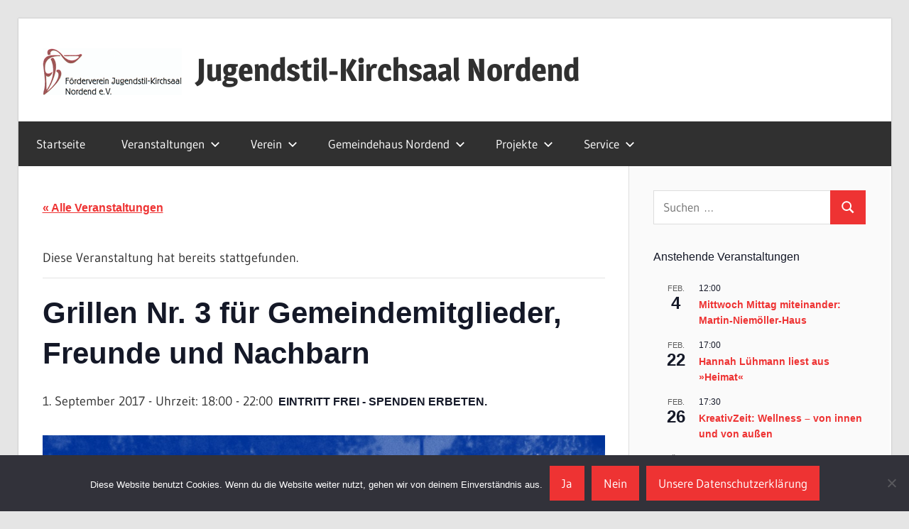

--- FILE ---
content_type: text/html; charset=UTF-8
request_url: https://jugendstil-kirchsaal-nordend.de/event/grillen-nr-3-fuer-gemeindemitglieder-freunde-und-nachbarn/
body_size: 21020
content:
<!DOCTYPE html>
<html lang="de">

<head>
<meta charset="UTF-8">
<meta name="viewport" content="width=device-width, initial-scale=1">
<link rel="profile" href="http://gmpg.org/xfn/11">
<link rel="pingback" href="https://jugendstil-kirchsaal-nordend.de/xmlrpc.php">

<link rel='stylesheet' id='tribe-events-views-v2-bootstrap-datepicker-styles-css' href='https://jugendstil-kirchsaal-nordend.de/wp-content/plugins/the-events-calendar/vendor/bootstrap-datepicker/css/bootstrap-datepicker.standalone.min.css?ver=6.15.15' type='text/css' media='all' />
<link rel='stylesheet' id='tec-variables-skeleton-css' href='https://jugendstil-kirchsaal-nordend.de/wp-content/plugins/the-events-calendar/common/build/css/variables-skeleton.css?ver=6.10.2' type='text/css' media='all' />
<link rel='stylesheet' id='tribe-common-skeleton-style-css' href='https://jugendstil-kirchsaal-nordend.de/wp-content/plugins/the-events-calendar/common/build/css/common-skeleton.css?ver=6.10.2' type='text/css' media='all' />
<link rel='stylesheet' id='tribe-tooltipster-css-css' href='https://jugendstil-kirchsaal-nordend.de/wp-content/plugins/the-events-calendar/common/vendor/tooltipster/tooltipster.bundle.min.css?ver=6.10.2' type='text/css' media='all' />
<link rel='stylesheet' id='tribe-events-views-v2-skeleton-css' href='https://jugendstil-kirchsaal-nordend.de/wp-content/plugins/the-events-calendar/build/css/views-skeleton.css?ver=6.15.15' type='text/css' media='all' />
<link rel='stylesheet' id='tec-variables-full-css' href='https://jugendstil-kirchsaal-nordend.de/wp-content/plugins/the-events-calendar/common/build/css/variables-full.css?ver=6.10.2' type='text/css' media='all' />
<link rel='stylesheet' id='tribe-common-full-style-css' href='https://jugendstil-kirchsaal-nordend.de/wp-content/plugins/the-events-calendar/common/build/css/common-full.css?ver=6.10.2' type='text/css' media='all' />
<link rel='stylesheet' id='tribe-events-views-v2-full-css' href='https://jugendstil-kirchsaal-nordend.de/wp-content/plugins/the-events-calendar/build/css/views-full.css?ver=6.15.15' type='text/css' media='all' />
<link rel='stylesheet' id='tribe-events-views-v2-print-css' href='https://jugendstil-kirchsaal-nordend.de/wp-content/plugins/the-events-calendar/build/css/views-print.css?ver=6.15.15' type='text/css' media='print' />
<meta name='robots' content='index, follow, max-image-preview:large, max-snippet:-1, max-video-preview:-1' />

	<!-- This site is optimized with the Yoast SEO plugin v26.8 - https://yoast.com/product/yoast-seo-wordpress/ -->
	<title>Grillen Nr. 3 für Gemeindemitglieder, Freunde und Nachbarn - Jugendstil-Kirchsaal Nordend</title>
	<link rel="canonical" href="https://jugendstil-kirchsaal-nordend.de/event/grillen-nr-3-fuer-gemeindemitglieder-freunde-und-nachbarn/" />
	<meta property="og:locale" content="de_DE" />
	<meta property="og:type" content="article" />
	<meta property="og:title" content="Grillen Nr. 3 für Gemeindemitglieder, Freunde und Nachbarn - Jugendstil-Kirchsaal Nordend" />
	<meta property="og:description" content="Wir laden Gemeindemitglieder, Freude, Nachbarn unserer Kirchengemeinde herzlich ein zum Grillen Nr. 3 am Freitag, 1. September um/ab 18.00 Uhr" />
	<meta property="og:url" content="https://jugendstil-kirchsaal-nordend.de/event/grillen-nr-3-fuer-gemeindemitglieder-freunde-und-nachbarn/" />
	<meta property="og:site_name" content="Jugendstil-Kirchsaal Nordend" />
	<meta property="article:modified_time" content="2017-08-20T20:05:51+00:00" />
	<meta property="og:image" content="https://jugendstil-kirchsaal-nordend.de/wp-content/uploads/2017/08/Grillfest-NE-1.9.2017.jpg" />
	<meta property="og:image:width" content="1240" />
	<meta property="og:image:height" content="1755" />
	<meta property="og:image:type" content="image/jpeg" />
	<meta name="twitter:card" content="summary_large_image" />
	<script type="application/ld+json" class="yoast-schema-graph">{"@context":"https://schema.org","@graph":[{"@type":"WebPage","@id":"https://jugendstil-kirchsaal-nordend.de/event/grillen-nr-3-fuer-gemeindemitglieder-freunde-und-nachbarn/","url":"https://jugendstil-kirchsaal-nordend.de/event/grillen-nr-3-fuer-gemeindemitglieder-freunde-und-nachbarn/","name":"Grillen Nr. 3 für Gemeindemitglieder, Freunde und Nachbarn - Jugendstil-Kirchsaal Nordend","isPartOf":{"@id":"https://jugendstil-kirchsaal-nordend.de/#website"},"primaryImageOfPage":{"@id":"https://jugendstil-kirchsaal-nordend.de/event/grillen-nr-3-fuer-gemeindemitglieder-freunde-und-nachbarn/#primaryimage"},"image":{"@id":"https://jugendstil-kirchsaal-nordend.de/event/grillen-nr-3-fuer-gemeindemitglieder-freunde-und-nachbarn/#primaryimage"},"thumbnailUrl":"https://jugendstil-kirchsaal-nordend.de/wp-content/uploads/2017/08/Grillfest-NE-1.9.2017.jpg","datePublished":"2017-08-20T19:44:44+00:00","dateModified":"2017-08-20T20:05:51+00:00","breadcrumb":{"@id":"https://jugendstil-kirchsaal-nordend.de/event/grillen-nr-3-fuer-gemeindemitglieder-freunde-und-nachbarn/#breadcrumb"},"inLanguage":"de","potentialAction":[{"@type":"ReadAction","target":["https://jugendstil-kirchsaal-nordend.de/event/grillen-nr-3-fuer-gemeindemitglieder-freunde-und-nachbarn/"]}]},{"@type":"ImageObject","inLanguage":"de","@id":"https://jugendstil-kirchsaal-nordend.de/event/grillen-nr-3-fuer-gemeindemitglieder-freunde-und-nachbarn/#primaryimage","url":"https://jugendstil-kirchsaal-nordend.de/wp-content/uploads/2017/08/Grillfest-NE-1.9.2017.jpg","contentUrl":"https://jugendstil-kirchsaal-nordend.de/wp-content/uploads/2017/08/Grillfest-NE-1.9.2017.jpg","width":1240,"height":1755},{"@type":"BreadcrumbList","@id":"https://jugendstil-kirchsaal-nordend.de/event/grillen-nr-3-fuer-gemeindemitglieder-freunde-und-nachbarn/#breadcrumb","itemListElement":[{"@type":"ListItem","position":1,"name":"Startseite","item":"https://jugendstil-kirchsaal-nordend.de/"},{"@type":"ListItem","position":2,"name":"Veranstaltungen","item":"https://jugendstil-kirchsaal-nordend.de/events/"},{"@type":"ListItem","position":3,"name":"Grillen Nr. 3 für Gemeindemitglieder, Freunde und Nachbarn"}]},{"@type":"WebSite","@id":"https://jugendstil-kirchsaal-nordend.de/#website","url":"https://jugendstil-kirchsaal-nordend.de/","name":"Jugendstil-Kirchsaal Nordend","description":"Förderverein Jugendstil-Kirchsaal Nordend e.V.","publisher":{"@id":"https://jugendstil-kirchsaal-nordend.de/#organization"},"potentialAction":[{"@type":"SearchAction","target":{"@type":"EntryPoint","urlTemplate":"https://jugendstil-kirchsaal-nordend.de/?s={search_term_string}"},"query-input":{"@type":"PropertyValueSpecification","valueRequired":true,"valueName":"search_term_string"}}],"inLanguage":"de"},{"@type":"Organization","@id":"https://jugendstil-kirchsaal-nordend.de/#organization","name":"Jugendstil-Kirchsaal Nordend","url":"https://jugendstil-kirchsaal-nordend.de/","logo":{"@type":"ImageObject","inLanguage":"de","@id":"https://jugendstil-kirchsaal-nordend.de/#/schema/logo/image/","url":"https://jugendstil-kirchsaal-nordend.de/wp-content/uploads/2017/03/cropped-logo-2.gif","contentUrl":"https://jugendstil-kirchsaal-nordend.de/wp-content/uploads/2017/03/cropped-logo-2.gif","width":196,"height":66,"caption":"Jugendstil-Kirchsaal Nordend"},"image":{"@id":"https://jugendstil-kirchsaal-nordend.de/#/schema/logo/image/"}},{"@type":"Event","name":"Grillen Nr. 3 für Gemeindemitglieder, Freunde und Nachbarn","description":"Wir laden Gemeindemitglieder, Freude, Nachbarn unserer Kirchengemeinde herzlich ein zum Grillen Nr. 3 am Freitag, 1. September um/ab 18.00 Uhr","image":{"@id":"https://jugendstil-kirchsaal-nordend.de/event/grillen-nr-3-fuer-gemeindemitglieder-freunde-und-nachbarn/#primaryimage"},"url":"https://jugendstil-kirchsaal-nordend.de/event/grillen-nr-3-fuer-gemeindemitglieder-freunde-und-nachbarn/","eventAttendanceMode":"https://schema.org/OfflineEventAttendanceMode","eventStatus":"https://schema.org/EventScheduled","startDate":"2017-09-01T18:00:00+02:00","endDate":"2017-09-01T22:00:00+02:00","location":{"@type":"Place","name":"Jugendstil-Kirchsaal","description":"","url":"","address":{"@type":"PostalAddress","streetAddress":"Schönhauser Str. 32","addressLocality":"Berlin","postalCode":"13158"},"telephone":"","sameAs":""},"organizer":{"@type":"Person","name":"Ev. Kirchengemeinde Nordend","description":"","url":"","telephone":"","email":""},"offers":{"@type":"Offer","price":"Eintritt frei - Spenden erbeten.","priceCurrency":"USD","url":"https://jugendstil-kirchsaal-nordend.de/event/grillen-nr-3-fuer-gemeindemitglieder-freunde-und-nachbarn/","category":"primary","availability":"inStock","validFrom":"2017-08-20T00:00:00+00:00"},"@id":"https://jugendstil-kirchsaal-nordend.de/event/grillen-nr-3-fuer-gemeindemitglieder-freunde-und-nachbarn/#event","mainEntityOfPage":{"@id":"https://jugendstil-kirchsaal-nordend.de/event/grillen-nr-3-fuer-gemeindemitglieder-freunde-und-nachbarn/"}}]}</script>
	<!-- / Yoast SEO plugin. -->


<link rel="alternate" type="application/rss+xml" title="Jugendstil-Kirchsaal Nordend &raquo; Feed" href="https://jugendstil-kirchsaal-nordend.de/feed/" />
<link rel="alternate" type="application/rss+xml" title="Jugendstil-Kirchsaal Nordend &raquo; Kommentar-Feed" href="https://jugendstil-kirchsaal-nordend.de/comments/feed/" />
<link rel="alternate" type="text/calendar" title="Jugendstil-Kirchsaal Nordend &raquo; iCal Feed" href="https://jugendstil-kirchsaal-nordend.de/events/?ical=1" />
<link rel="alternate" title="oEmbed (JSON)" type="application/json+oembed" href="https://jugendstil-kirchsaal-nordend.de/wp-json/oembed/1.0/embed?url=https%3A%2F%2Fjugendstil-kirchsaal-nordend.de%2Fevent%2Fgrillen-nr-3-fuer-gemeindemitglieder-freunde-und-nachbarn%2F" />
<link rel="alternate" title="oEmbed (XML)" type="text/xml+oembed" href="https://jugendstil-kirchsaal-nordend.de/wp-json/oembed/1.0/embed?url=https%3A%2F%2Fjugendstil-kirchsaal-nordend.de%2Fevent%2Fgrillen-nr-3-fuer-gemeindemitglieder-freunde-und-nachbarn%2F&#038;format=xml" />
<style id='wp-img-auto-sizes-contain-inline-css' type='text/css'>
img:is([sizes=auto i],[sizes^="auto," i]){contain-intrinsic-size:3000px 1500px}
/*# sourceURL=wp-img-auto-sizes-contain-inline-css */
</style>
<link rel='stylesheet' id='twb-open-sans-css' href='https://jugendstil-kirchsaal-nordend.de/wp-content/uploads/fonts/a0836a10dcd59be781fc406e184a2f31/font.css?v=1675922935' type='text/css' media='all' />
<link rel='stylesheet' id='twb-global-css' href='https://jugendstil-kirchsaal-nordend.de/wp-content/plugins/slider-wd/booster/assets/css/global.css?ver=1.0.0' type='text/css' media='all' />
<link rel='stylesheet' id='wellington-theme-fonts-css' href='https://jugendstil-kirchsaal-nordend.de/wp-content/fonts/4d57dfb8b23748d8b8565b889399cb3e.css?ver=20201110' type='text/css' media='all' />
<link rel='stylesheet' id='tribe-events-v2-single-skeleton-css' href='https://jugendstil-kirchsaal-nordend.de/wp-content/plugins/the-events-calendar/build/css/tribe-events-single-skeleton.css?ver=6.15.15' type='text/css' media='all' />
<link rel='stylesheet' id='tribe-events-v2-single-skeleton-full-css' href='https://jugendstil-kirchsaal-nordend.de/wp-content/plugins/the-events-calendar/build/css/tribe-events-single-full.css?ver=6.15.15' type='text/css' media='all' />
<style id='wp-emoji-styles-inline-css' type='text/css'>

	img.wp-smiley, img.emoji {
		display: inline !important;
		border: none !important;
		box-shadow: none !important;
		height: 1em !important;
		width: 1em !important;
		margin: 0 0.07em !important;
		vertical-align: -0.1em !important;
		background: none !important;
		padding: 0 !important;
	}
/*# sourceURL=wp-emoji-styles-inline-css */
</style>
<link rel='stylesheet' id='wp-block-library-css' href='https://jugendstil-kirchsaal-nordend.de/wp-content/plugins/gutenberg/build/styles/block-library/style.min.css?ver=22.4.2' type='text/css' media='all' />
<style id='global-styles-inline-css' type='text/css'>
:root{--wp--preset--aspect-ratio--square: 1;--wp--preset--aspect-ratio--4-3: 4/3;--wp--preset--aspect-ratio--3-4: 3/4;--wp--preset--aspect-ratio--3-2: 3/2;--wp--preset--aspect-ratio--2-3: 2/3;--wp--preset--aspect-ratio--16-9: 16/9;--wp--preset--aspect-ratio--9-16: 9/16;--wp--preset--color--black: #000000;--wp--preset--color--cyan-bluish-gray: #abb8c3;--wp--preset--color--white: #ffffff;--wp--preset--color--pale-pink: #f78da7;--wp--preset--color--vivid-red: #cf2e2e;--wp--preset--color--luminous-vivid-orange: #ff6900;--wp--preset--color--luminous-vivid-amber: #fcb900;--wp--preset--color--light-green-cyan: #7bdcb5;--wp--preset--color--vivid-green-cyan: #00d084;--wp--preset--color--pale-cyan-blue: #8ed1fc;--wp--preset--color--vivid-cyan-blue: #0693e3;--wp--preset--color--vivid-purple: #9b51e0;--wp--preset--color--primary: #ee3333;--wp--preset--color--secondary: #d51a1a;--wp--preset--color--tertiary: #bb0000;--wp--preset--color--accent: #3333ee;--wp--preset--color--highlight: #eeee33;--wp--preset--color--light-gray: #fafafa;--wp--preset--color--gray: #999999;--wp--preset--color--dark-gray: #303030;--wp--preset--gradient--vivid-cyan-blue-to-vivid-purple: linear-gradient(135deg,rgb(6,147,227) 0%,rgb(155,81,224) 100%);--wp--preset--gradient--light-green-cyan-to-vivid-green-cyan: linear-gradient(135deg,rgb(122,220,180) 0%,rgb(0,208,130) 100%);--wp--preset--gradient--luminous-vivid-amber-to-luminous-vivid-orange: linear-gradient(135deg,rgb(252,185,0) 0%,rgb(255,105,0) 100%);--wp--preset--gradient--luminous-vivid-orange-to-vivid-red: linear-gradient(135deg,rgb(255,105,0) 0%,rgb(207,46,46) 100%);--wp--preset--gradient--very-light-gray-to-cyan-bluish-gray: linear-gradient(135deg,rgb(238,238,238) 0%,rgb(169,184,195) 100%);--wp--preset--gradient--cool-to-warm-spectrum: linear-gradient(135deg,rgb(74,234,220) 0%,rgb(151,120,209) 20%,rgb(207,42,186) 40%,rgb(238,44,130) 60%,rgb(251,105,98) 80%,rgb(254,248,76) 100%);--wp--preset--gradient--blush-light-purple: linear-gradient(135deg,rgb(255,206,236) 0%,rgb(152,150,240) 100%);--wp--preset--gradient--blush-bordeaux: linear-gradient(135deg,rgb(254,205,165) 0%,rgb(254,45,45) 50%,rgb(107,0,62) 100%);--wp--preset--gradient--luminous-dusk: linear-gradient(135deg,rgb(255,203,112) 0%,rgb(199,81,192) 50%,rgb(65,88,208) 100%);--wp--preset--gradient--pale-ocean: linear-gradient(135deg,rgb(255,245,203) 0%,rgb(182,227,212) 50%,rgb(51,167,181) 100%);--wp--preset--gradient--electric-grass: linear-gradient(135deg,rgb(202,248,128) 0%,rgb(113,206,126) 100%);--wp--preset--gradient--midnight: linear-gradient(135deg,rgb(2,3,129) 0%,rgb(40,116,252) 100%);--wp--preset--font-size--small: 13px;--wp--preset--font-size--medium: 20px;--wp--preset--font-size--large: 36px;--wp--preset--font-size--x-large: 42px;--wp--preset--spacing--20: 0.44rem;--wp--preset--spacing--30: 0.67rem;--wp--preset--spacing--40: 1rem;--wp--preset--spacing--50: 1.5rem;--wp--preset--spacing--60: 2.25rem;--wp--preset--spacing--70: 3.38rem;--wp--preset--spacing--80: 5.06rem;--wp--preset--shadow--natural: 6px 6px 9px rgba(0, 0, 0, 0.2);--wp--preset--shadow--deep: 12px 12px 50px rgba(0, 0, 0, 0.4);--wp--preset--shadow--sharp: 6px 6px 0px rgba(0, 0, 0, 0.2);--wp--preset--shadow--outlined: 6px 6px 0px -3px rgb(255, 255, 255), 6px 6px rgb(0, 0, 0);--wp--preset--shadow--crisp: 6px 6px 0px rgb(0, 0, 0);}:where(body) { margin: 0; }:where(.is-layout-flex){gap: 0.5em;}:where(.is-layout-grid){gap: 0.5em;}body .is-layout-flex{display: flex;}.is-layout-flex{flex-wrap: wrap;align-items: center;}.is-layout-flex > :is(*, div){margin: 0;}body .is-layout-grid{display: grid;}.is-layout-grid > :is(*, div){margin: 0;}body{padding-top: 0px;padding-right: 0px;padding-bottom: 0px;padding-left: 0px;}:root :where(.wp-element-button, .wp-block-button__link){background-color: #32373c;border-width: 0;color: #fff;font-family: inherit;font-size: inherit;font-style: inherit;font-weight: inherit;letter-spacing: inherit;line-height: inherit;padding-top: calc(0.667em + 2px);padding-right: calc(1.333em + 2px);padding-bottom: calc(0.667em + 2px);padding-left: calc(1.333em + 2px);text-decoration: none;text-transform: inherit;}.has-black-color{color: var(--wp--preset--color--black) !important;}.has-cyan-bluish-gray-color{color: var(--wp--preset--color--cyan-bluish-gray) !important;}.has-white-color{color: var(--wp--preset--color--white) !important;}.has-pale-pink-color{color: var(--wp--preset--color--pale-pink) !important;}.has-vivid-red-color{color: var(--wp--preset--color--vivid-red) !important;}.has-luminous-vivid-orange-color{color: var(--wp--preset--color--luminous-vivid-orange) !important;}.has-luminous-vivid-amber-color{color: var(--wp--preset--color--luminous-vivid-amber) !important;}.has-light-green-cyan-color{color: var(--wp--preset--color--light-green-cyan) !important;}.has-vivid-green-cyan-color{color: var(--wp--preset--color--vivid-green-cyan) !important;}.has-pale-cyan-blue-color{color: var(--wp--preset--color--pale-cyan-blue) !important;}.has-vivid-cyan-blue-color{color: var(--wp--preset--color--vivid-cyan-blue) !important;}.has-vivid-purple-color{color: var(--wp--preset--color--vivid-purple) !important;}.has-primary-color{color: var(--wp--preset--color--primary) !important;}.has-secondary-color{color: var(--wp--preset--color--secondary) !important;}.has-tertiary-color{color: var(--wp--preset--color--tertiary) !important;}.has-accent-color{color: var(--wp--preset--color--accent) !important;}.has-highlight-color{color: var(--wp--preset--color--highlight) !important;}.has-light-gray-color{color: var(--wp--preset--color--light-gray) !important;}.has-gray-color{color: var(--wp--preset--color--gray) !important;}.has-dark-gray-color{color: var(--wp--preset--color--dark-gray) !important;}.has-black-background-color{background-color: var(--wp--preset--color--black) !important;}.has-cyan-bluish-gray-background-color{background-color: var(--wp--preset--color--cyan-bluish-gray) !important;}.has-white-background-color{background-color: var(--wp--preset--color--white) !important;}.has-pale-pink-background-color{background-color: var(--wp--preset--color--pale-pink) !important;}.has-vivid-red-background-color{background-color: var(--wp--preset--color--vivid-red) !important;}.has-luminous-vivid-orange-background-color{background-color: var(--wp--preset--color--luminous-vivid-orange) !important;}.has-luminous-vivid-amber-background-color{background-color: var(--wp--preset--color--luminous-vivid-amber) !important;}.has-light-green-cyan-background-color{background-color: var(--wp--preset--color--light-green-cyan) !important;}.has-vivid-green-cyan-background-color{background-color: var(--wp--preset--color--vivid-green-cyan) !important;}.has-pale-cyan-blue-background-color{background-color: var(--wp--preset--color--pale-cyan-blue) !important;}.has-vivid-cyan-blue-background-color{background-color: var(--wp--preset--color--vivid-cyan-blue) !important;}.has-vivid-purple-background-color{background-color: var(--wp--preset--color--vivid-purple) !important;}.has-primary-background-color{background-color: var(--wp--preset--color--primary) !important;}.has-secondary-background-color{background-color: var(--wp--preset--color--secondary) !important;}.has-tertiary-background-color{background-color: var(--wp--preset--color--tertiary) !important;}.has-accent-background-color{background-color: var(--wp--preset--color--accent) !important;}.has-highlight-background-color{background-color: var(--wp--preset--color--highlight) !important;}.has-light-gray-background-color{background-color: var(--wp--preset--color--light-gray) !important;}.has-gray-background-color{background-color: var(--wp--preset--color--gray) !important;}.has-dark-gray-background-color{background-color: var(--wp--preset--color--dark-gray) !important;}.has-black-border-color{border-color: var(--wp--preset--color--black) !important;}.has-cyan-bluish-gray-border-color{border-color: var(--wp--preset--color--cyan-bluish-gray) !important;}.has-white-border-color{border-color: var(--wp--preset--color--white) !important;}.has-pale-pink-border-color{border-color: var(--wp--preset--color--pale-pink) !important;}.has-vivid-red-border-color{border-color: var(--wp--preset--color--vivid-red) !important;}.has-luminous-vivid-orange-border-color{border-color: var(--wp--preset--color--luminous-vivid-orange) !important;}.has-luminous-vivid-amber-border-color{border-color: var(--wp--preset--color--luminous-vivid-amber) !important;}.has-light-green-cyan-border-color{border-color: var(--wp--preset--color--light-green-cyan) !important;}.has-vivid-green-cyan-border-color{border-color: var(--wp--preset--color--vivid-green-cyan) !important;}.has-pale-cyan-blue-border-color{border-color: var(--wp--preset--color--pale-cyan-blue) !important;}.has-vivid-cyan-blue-border-color{border-color: var(--wp--preset--color--vivid-cyan-blue) !important;}.has-vivid-purple-border-color{border-color: var(--wp--preset--color--vivid-purple) !important;}.has-primary-border-color{border-color: var(--wp--preset--color--primary) !important;}.has-secondary-border-color{border-color: var(--wp--preset--color--secondary) !important;}.has-tertiary-border-color{border-color: var(--wp--preset--color--tertiary) !important;}.has-accent-border-color{border-color: var(--wp--preset--color--accent) !important;}.has-highlight-border-color{border-color: var(--wp--preset--color--highlight) !important;}.has-light-gray-border-color{border-color: var(--wp--preset--color--light-gray) !important;}.has-gray-border-color{border-color: var(--wp--preset--color--gray) !important;}.has-dark-gray-border-color{border-color: var(--wp--preset--color--dark-gray) !important;}.has-vivid-cyan-blue-to-vivid-purple-gradient-background{background: var(--wp--preset--gradient--vivid-cyan-blue-to-vivid-purple) !important;}.has-light-green-cyan-to-vivid-green-cyan-gradient-background{background: var(--wp--preset--gradient--light-green-cyan-to-vivid-green-cyan) !important;}.has-luminous-vivid-amber-to-luminous-vivid-orange-gradient-background{background: var(--wp--preset--gradient--luminous-vivid-amber-to-luminous-vivid-orange) !important;}.has-luminous-vivid-orange-to-vivid-red-gradient-background{background: var(--wp--preset--gradient--luminous-vivid-orange-to-vivid-red) !important;}.has-very-light-gray-to-cyan-bluish-gray-gradient-background{background: var(--wp--preset--gradient--very-light-gray-to-cyan-bluish-gray) !important;}.has-cool-to-warm-spectrum-gradient-background{background: var(--wp--preset--gradient--cool-to-warm-spectrum) !important;}.has-blush-light-purple-gradient-background{background: var(--wp--preset--gradient--blush-light-purple) !important;}.has-blush-bordeaux-gradient-background{background: var(--wp--preset--gradient--blush-bordeaux) !important;}.has-luminous-dusk-gradient-background{background: var(--wp--preset--gradient--luminous-dusk) !important;}.has-pale-ocean-gradient-background{background: var(--wp--preset--gradient--pale-ocean) !important;}.has-electric-grass-gradient-background{background: var(--wp--preset--gradient--electric-grass) !important;}.has-midnight-gradient-background{background: var(--wp--preset--gradient--midnight) !important;}.has-small-font-size{font-size: var(--wp--preset--font-size--small) !important;}.has-medium-font-size{font-size: var(--wp--preset--font-size--medium) !important;}.has-large-font-size{font-size: var(--wp--preset--font-size--large) !important;}.has-x-large-font-size{font-size: var(--wp--preset--font-size--x-large) !important;}
/*# sourceURL=global-styles-inline-css */
</style>

<style id='classic-theme-styles-inline-css' type='text/css'>
.wp-block-button__link{background-color:#32373c;border-radius:9999px;box-shadow:none;color:#fff;font-size:1.125em;padding:calc(.667em + 2px) calc(1.333em + 2px);text-decoration:none}.wp-block-file__button{background:#32373c;color:#fff}.wp-block-accordion-heading{margin:0}.wp-block-accordion-heading__toggle{background-color:inherit!important;color:inherit!important}.wp-block-accordion-heading__toggle:not(:focus-visible){outline:none}.wp-block-accordion-heading__toggle:focus,.wp-block-accordion-heading__toggle:hover{background-color:inherit!important;border:none;box-shadow:none;color:inherit;padding:var(--wp--preset--spacing--20,1em) 0;text-decoration:none}.wp-block-accordion-heading__toggle:focus-visible{outline:auto;outline-offset:0}
/*# sourceURL=https://jugendstil-kirchsaal-nordend.de/wp-content/plugins/gutenberg/build/styles/block-library/classic.min.css */
</style>
<link rel='stylesheet' id='cookie-notice-front-css' href='https://jugendstil-kirchsaal-nordend.de/wp-content/plugins/cookie-notice/css/front.min.css?ver=2.5.11' type='text/css' media='all' />
<link rel='stylesheet' id='font-awesome-css' href='https://jugendstil-kirchsaal-nordend.de/wp-content/plugins/import-eventbrite-events/assets/css/font-awesome.min.css?ver=1.7.9' type='text/css' media='all' />
<link rel='stylesheet' id='import-eventbrite-events-front-css' href='https://jugendstil-kirchsaal-nordend.de/wp-content/plugins/import-eventbrite-events/assets/css/import-eventbrite-events.css?ver=1.7.9' type='text/css' media='all' />
<link rel='stylesheet' id='import-eventbrite-events-front-style2-css' href='https://jugendstil-kirchsaal-nordend.de/wp-content/plugins/import-eventbrite-events/assets/css/grid-style2.css?ver=1.7.9' type='text/css' media='all' />
<link rel='stylesheet' id='wellington-stylesheet-css' href='https://jugendstil-kirchsaal-nordend.de/wp-content/themes/wellington/style.css?ver=2.2.1' type='text/css' media='all' />
<style id='wellington-stylesheet-inline-css' type='text/css'>
.site-description, .type-post .entry-footer .entry-tags { position: absolute; clip: rect(1px, 1px, 1px, 1px); width: 1px; height: 1px; overflow: hidden; }
/*# sourceURL=wellington-stylesheet-inline-css */
</style>
<link rel='stylesheet' id='wellington-safari-flexbox-fixes-css' href='https://jugendstil-kirchsaal-nordend.de/wp-content/themes/wellington/assets/css/safari-flexbox-fixes.css?ver=20200420' type='text/css' media='all' />
<style id='kadence-blocks-global-variables-inline-css' type='text/css'>
:root {--global-kb-font-size-sm:clamp(0.8rem, 0.73rem + 0.217vw, 0.9rem);--global-kb-font-size-md:clamp(1.1rem, 0.995rem + 0.326vw, 1.25rem);--global-kb-font-size-lg:clamp(1.75rem, 1.576rem + 0.543vw, 2rem);--global-kb-font-size-xl:clamp(2.25rem, 1.728rem + 1.63vw, 3rem);--global-kb-font-size-xxl:clamp(2.5rem, 1.456rem + 3.26vw, 4rem);--global-kb-font-size-xxxl:clamp(2.75rem, 0.489rem + 7.065vw, 6rem);}:root {--global-palette1: #3182CE;--global-palette2: #2B6CB0;--global-palette3: #1A202C;--global-palette4: #2D3748;--global-palette5: #4A5568;--global-palette6: #718096;--global-palette7: #EDF2F7;--global-palette8: #F7FAFC;--global-palette9: #ffffff;}
/*# sourceURL=kadence-blocks-global-variables-inline-css */
</style>
<link rel='stylesheet' id='__EPYT__style-css' href='https://jugendstil-kirchsaal-nordend.de/wp-content/plugins/youtube-embed-plus/styles/ytprefs.min.css?ver=14.2.4' type='text/css' media='all' />
<style id='__EPYT__style-inline-css' type='text/css'>

                .epyt-gallery-thumb {
                        width: 33.333%;
                }
                
/*# sourceURL=__EPYT__style-inline-css */
</style>
<script type="text/javascript" src="https://jugendstil-kirchsaal-nordend.de/wp-includes/js/jquery/jquery.min.js?ver=3.7.1" id="jquery-core-js"></script>
<script type="text/javascript" src="https://jugendstil-kirchsaal-nordend.de/wp-includes/js/jquery/jquery-migrate.min.js?ver=3.4.1" id="jquery-migrate-js"></script>
<script type="text/javascript" src="https://jugendstil-kirchsaal-nordend.de/wp-content/plugins/slider-wd/booster/assets/js/circle-progress.js?ver=1.2.2" id="twb-circle-js"></script>
<script type="text/javascript" id="twb-global-js-extra">
/* <![CDATA[ */
var twb = {"nonce":"c1e7546e51","ajax_url":"https://jugendstil-kirchsaal-nordend.de/wp-admin/admin-ajax.php","plugin_url":"https://jugendstil-kirchsaal-nordend.de/wp-content/plugins/slider-wd/booster","href":"https://jugendstil-kirchsaal-nordend.de/wp-admin/admin.php?page=twb_slider_wd"};
var twb = {"nonce":"c1e7546e51","ajax_url":"https://jugendstil-kirchsaal-nordend.de/wp-admin/admin-ajax.php","plugin_url":"https://jugendstil-kirchsaal-nordend.de/wp-content/plugins/slider-wd/booster","href":"https://jugendstil-kirchsaal-nordend.de/wp-admin/admin.php?page=twb_slider_wd"};
//# sourceURL=twb-global-js-extra
/* ]]> */
</script>
<script type="text/javascript" src="https://jugendstil-kirchsaal-nordend.de/wp-content/plugins/slider-wd/booster/assets/js/global.js?ver=1.0.0" id="twb-global-js"></script>
<script type="text/javascript" src="https://jugendstil-kirchsaal-nordend.de/wp-content/plugins/the-events-calendar/common/build/js/tribe-common.js?ver=9c44e11f3503a33e9540" id="tribe-common-js"></script>
<script type="text/javascript" src="https://jugendstil-kirchsaal-nordend.de/wp-content/plugins/the-events-calendar/build/js/views/breakpoints.js?ver=4208de2df2852e0b91ec" id="tribe-events-views-v2-breakpoints-js"></script>
<script type="text/javascript" id="cookie-notice-front-js-before">
/* <![CDATA[ */
var cnArgs = {"ajaxUrl":"https:\/\/jugendstil-kirchsaal-nordend.de\/wp-admin\/admin-ajax.php","nonce":"8e7ea38d24","hideEffect":"fade","position":"bottom","onScroll":false,"onScrollOffset":100,"onClick":false,"cookieName":"cookie_notice_accepted","cookieTime":2592000,"cookieTimeRejected":2592000,"globalCookie":false,"redirection":false,"cache":false,"revokeCookies":false,"revokeCookiesOpt":"automatic"};

//# sourceURL=cookie-notice-front-js-before
/* ]]> */
</script>
<script type="text/javascript" src="https://jugendstil-kirchsaal-nordend.de/wp-content/plugins/cookie-notice/js/front.min.js?ver=2.5.11" id="cookie-notice-front-js"></script>
<script type="text/javascript" src="https://jugendstil-kirchsaal-nordend.de/wp-content/themes/wellington/assets/js/svgxuse.min.js?ver=1.2.6" id="svgxuse-js"></script>
<script type="text/javascript" id="__ytprefs__-js-extra">
/* <![CDATA[ */
var _EPYT_ = {"ajaxurl":"https://jugendstil-kirchsaal-nordend.de/wp-admin/admin-ajax.php","security":"6b1abea9f0","gallery_scrolloffset":"20","eppathtoscripts":"https://jugendstil-kirchsaal-nordend.de/wp-content/plugins/youtube-embed-plus/scripts/","eppath":"https://jugendstil-kirchsaal-nordend.de/wp-content/plugins/youtube-embed-plus/","epresponsiveselector":"[\"iframe.__youtube_prefs_widget__\"]","epdovol":"1","version":"14.2.4","evselector":"iframe.__youtube_prefs__[src], iframe[src*=\"youtube.com/embed/\"], iframe[src*=\"youtube-nocookie.com/embed/\"]","ajax_compat":"","maxres_facade":"eager","ytapi_load":"light","pause_others":"","stopMobileBuffer":"1","facade_mode":"","not_live_on_channel":""};
//# sourceURL=__ytprefs__-js-extra
/* ]]> */
</script>
<script type="text/javascript" src="https://jugendstil-kirchsaal-nordend.de/wp-content/plugins/youtube-embed-plus/scripts/ytprefs.min.js?ver=14.2.4" id="__ytprefs__-js"></script>
<link rel="https://api.w.org/" href="https://jugendstil-kirchsaal-nordend.de/wp-json/" /><link rel="alternate" title="JSON" type="application/json" href="https://jugendstil-kirchsaal-nordend.de/wp-json/wp/v2/tribe_events/387" /><link rel="EditURI" type="application/rsd+xml" title="RSD" href="https://jugendstil-kirchsaal-nordend.de/xmlrpc.php?rsd" />
<meta name="generator" content="WordPress 6.9" />
<link rel='shortlink' href='https://jugendstil-kirchsaal-nordend.de/?p=387' />
<script id="mcjs">!function(c,h,i,m,p){m=c.createElement(h),p=c.getElementsByTagName(h)[0],m.async=1,m.src=i,p.parentNode.insertBefore(m,p)}(document,"script","https://chimpstatic.com/mcjs-connected/js/users/3fdaf35fd8d446488623977f2/646754dacf81b4d0a2c1ef22f.js");</script><meta name="tec-api-version" content="v1"><meta name="tec-api-origin" content="https://jugendstil-kirchsaal-nordend.de"><link rel="alternate" href="https://jugendstil-kirchsaal-nordend.de/wp-json/tribe/events/v1/events/387" /><link rel="icon" href="https://jugendstil-kirchsaal-nordend.de/wp-content/uploads/2017/03/cropped-logo-32x32.gif" sizes="32x32" />
<link rel="icon" href="https://jugendstil-kirchsaal-nordend.de/wp-content/uploads/2017/03/cropped-logo-192x192.gif" sizes="192x192" />
<link rel="apple-touch-icon" href="https://jugendstil-kirchsaal-nordend.de/wp-content/uploads/2017/03/cropped-logo-180x180.gif" />
<meta name="msapplication-TileImage" content="https://jugendstil-kirchsaal-nordend.de/wp-content/uploads/2017/03/cropped-logo-270x270.gif" />
</head>

<body class="wp-singular tribe_events-template-default single single-tribe_events postid-387 wp-custom-logo wp-embed-responsive wp-theme-wellington cookies-not-set tribe-no-js page-template-wellington tribe-filter-live post-layout-one-column events-single tribe-events-style-full tribe-events-style-theme">

	
	<div id="header-top" class="header-bar-wrap"></div>

	<div id="page" class="hfeed site">

		<a class="skip-link screen-reader-text" href="#content">Zum Inhalt springen</a>

		
		<header id="masthead" class="site-header clearfix" role="banner">

			<div class="header-main container clearfix">

				<div id="logo" class="site-branding clearfix">

					<a href="https://jugendstil-kirchsaal-nordend.de/" class="custom-logo-link" rel="home"><img width="196" height="66" src="https://jugendstil-kirchsaal-nordend.de/wp-content/uploads/2017/03/cropped-logo-2.gif" class="custom-logo" alt="Jugendstil-Kirchsaal Nordend" decoding="async" /></a>					
			<p class="site-title"><a href="https://jugendstil-kirchsaal-nordend.de/" rel="home">Jugendstil-Kirchsaal Nordend</a></p>

								
			<p class="site-description">Förderverein Jugendstil-Kirchsaal Nordend e.V.</p>

			
				</div><!-- .site-branding -->

				<div class="header-widgets clearfix">

					
				</div><!-- .header-widgets -->

			</div><!-- .header-main -->

			

	<div id="main-navigation-wrap" class="primary-navigation-wrap">

		
		<button class="primary-menu-toggle menu-toggle" aria-controls="primary-menu" aria-expanded="false" >
			<svg class="icon icon-menu" aria-hidden="true" role="img"> <use xlink:href="https://jugendstil-kirchsaal-nordend.de/wp-content/themes/wellington/assets/icons/genericons-neue.svg#menu"></use> </svg><svg class="icon icon-close" aria-hidden="true" role="img"> <use xlink:href="https://jugendstil-kirchsaal-nordend.de/wp-content/themes/wellington/assets/icons/genericons-neue.svg#close"></use> </svg>			<span class="menu-toggle-text">Navigation</span>
		</button>

		<div class="primary-navigation">

			<nav id="site-navigation" class="main-navigation" role="navigation"  aria-label="Primäres Menü">

				<ul id="primary-menu" class="menu"><li id="menu-item-49" class="menu-item menu-item-type-custom menu-item-object-custom menu-item-home menu-item-49"><a href="https://jugendstil-kirchsaal-nordend.de/">Startseite</a></li>
<li id="menu-item-151" class="menu-item menu-item-type-post_type menu-item-object-page menu-item-has-children menu-item-151"><a href="https://jugendstil-kirchsaal-nordend.de/veranstaltungen/">Veranstaltungen<svg class="icon icon-expand" aria-hidden="true" role="img"> <use xlink:href="https://jugendstil-kirchsaal-nordend.de/wp-content/themes/wellington/assets/icons/genericons-neue.svg#expand"></use> </svg></a>
<ul class="sub-menu">
	<li id="menu-item-153" class="menu-item menu-item-type-post_type menu-item-object-page menu-item-153"><a href="https://jugendstil-kirchsaal-nordend.de/literatur-in-nordend/">Literatur in Nordend</a></li>
	<li id="menu-item-2771" class="menu-item menu-item-type-post_type menu-item-object-page menu-item-2771"><a href="https://jugendstil-kirchsaal-nordend.de/konzerte-in-nordend/">Konzerte in Nordend</a></li>
	<li id="menu-item-4287" class="menu-item menu-item-type-taxonomy menu-item-object-category menu-item-4287"><a href="https://jugendstil-kirchsaal-nordend.de/category/mittwoch-mittag-miteinander/">Mittwoch Mittag Miteinander</a></li>
	<li id="menu-item-3610" class="menu-item menu-item-type-post_type menu-item-object-page menu-item-3610"><a href="https://jugendstil-kirchsaal-nordend.de/lebendiger-adventskalender/">Lebendiger Adventskalender</a></li>
	<li id="menu-item-222" class="menu-item menu-item-type-taxonomy menu-item-object-tribe_events_cat menu-item-222"><a href="https://jugendstil-kirchsaal-nordend.de/events/kategorie/gottesdienste/">Gottesdienste</a></li>
	<li id="menu-item-191" class="menu-item menu-item-type-post_type menu-item-object-page menu-item-191"><a href="https://jugendstil-kirchsaal-nordend.de/sonntagsvorlesungen/">Sonntagsvorlesungen</a></li>
	<li id="menu-item-385" class="menu-item menu-item-type-post_type menu-item-object-page menu-item-385"><a href="https://jugendstil-kirchsaal-nordend.de/am-rande-mittendrin/">Am Rande mittendrin</a></li>
	<li id="menu-item-224" class="menu-item menu-item-type-taxonomy menu-item-object-tribe_events_cat menu-item-224"><a href="https://jugendstil-kirchsaal-nordend.de/events/kategorie/garteneinsaetze/">Garteneinsätze</a></li>
	<li id="menu-item-2120" class="menu-item menu-item-type-post_type menu-item-object-page menu-item-2120"><a href="https://jugendstil-kirchsaal-nordend.de/adventskalender-2020/">Adventskalender 2020</a></li>
</ul>
</li>
<li id="menu-item-316" class="menu-item menu-item-type-post_type menu-item-object-page menu-item-has-children menu-item-316"><a href="https://jugendstil-kirchsaal-nordend.de/verein/">Verein<svg class="icon icon-expand" aria-hidden="true" role="img"> <use xlink:href="https://jugendstil-kirchsaal-nordend.de/wp-content/themes/wellington/assets/icons/genericons-neue.svg#expand"></use> </svg></a>
<ul class="sub-menu">
	<li id="menu-item-318" class="menu-item menu-item-type-post_type menu-item-object-page menu-item-318"><a href="https://jugendstil-kirchsaal-nordend.de/verein/vorstand-des-foerdervereins/">Vorstand des Fördervereins</a></li>
	<li id="menu-item-315" class="menu-item menu-item-type-post_type menu-item-object-page menu-item-315"><a href="https://jugendstil-kirchsaal-nordend.de/mitglied-werden/">Unterstützen Sie uns!</a></li>
	<li id="menu-item-317" class="menu-item menu-item-type-post_type menu-item-object-page menu-item-317"><a href="https://jugendstil-kirchsaal-nordend.de/verein/satzung-des-vereins/">Satzung des Vereins</a></li>
</ul>
</li>
<li id="menu-item-549" class="menu-item menu-item-type-post_type menu-item-object-page menu-item-has-children menu-item-549"><a href="https://jugendstil-kirchsaal-nordend.de/beispiel-seite/">Gemeindehaus Nordend<svg class="icon icon-expand" aria-hidden="true" role="img"> <use xlink:href="https://jugendstil-kirchsaal-nordend.de/wp-content/themes/wellington/assets/icons/genericons-neue.svg#expand"></use> </svg></a>
<ul class="sub-menu">
	<li id="menu-item-1849" class="menu-item menu-item-type-post_type menu-item-object-page menu-item-1849"><a href="https://jugendstil-kirchsaal-nordend.de/die-geschichte-des-gemeindehauses-eine-ausstellung/">Die Geschichte des Gemeindehauses – eine Ausstellung</a></li>
</ul>
</li>
<li id="menu-item-469" class="menu-item menu-item-type-post_type menu-item-object-page menu-item-has-children menu-item-469"><a href="https://jugendstil-kirchsaal-nordend.de/projekte/">Projekte<svg class="icon icon-expand" aria-hidden="true" role="img"> <use xlink:href="https://jugendstil-kirchsaal-nordend.de/wp-content/themes/wellington/assets/icons/genericons-neue.svg#expand"></use> </svg></a>
<ul class="sub-menu">
	<li id="menu-item-468" class="menu-item menu-item-type-post_type menu-item-object-page menu-item-468"><a href="https://jugendstil-kirchsaal-nordend.de/neugestaltung-von-altar-und-lesepult/">Neugestaltung von Altar und Lesepult</a></li>
</ul>
</li>
<li id="menu-item-1744" class="menu-item menu-item-type-post_type menu-item-object-page menu-item-has-children menu-item-1744"><a href="https://jugendstil-kirchsaal-nordend.de/service/">Service<svg class="icon icon-expand" aria-hidden="true" role="img"> <use xlink:href="https://jugendstil-kirchsaal-nordend.de/wp-content/themes/wellington/assets/icons/genericons-neue.svg#expand"></use> </svg></a>
<ul class="sub-menu">
	<li id="menu-item-285" class="menu-item menu-item-type-post_type menu-item-object-page menu-item-285"><a href="https://jugendstil-kirchsaal-nordend.de/anfahrt/">Anfahrt</a></li>
	<li id="menu-item-152" class="menu-item menu-item-type-post_type menu-item-object-page menu-item-152"><a href="https://jugendstil-kirchsaal-nordend.de/newsletter/">Newsletter</a></li>
	<li id="menu-item-342" class="menu-item menu-item-type-post_type menu-item-object-page menu-item-342"><a href="https://jugendstil-kirchsaal-nordend.de/links/">Links</a></li>
	<li id="menu-item-823" class="menu-item menu-item-type-post_type menu-item-object-page menu-item-823"><a href="https://jugendstil-kirchsaal-nordend.de/dateschutzerklaerung/">Datenschutzerklärung</a></li>
	<li id="menu-item-286" class="menu-item menu-item-type-post_type menu-item-object-page menu-item-286"><a href="https://jugendstil-kirchsaal-nordend.de/kontakt/">Kontakt</a></li>
	<li id="menu-item-284" class="menu-item menu-item-type-post_type menu-item-object-page menu-item-284"><a href="https://jugendstil-kirchsaal-nordend.de/impressum/">Impressum</a></li>
</ul>
</li>
</ul>			</nav><!-- #site-navigation -->

		</div><!-- .primary-navigation -->

	</div>



		</header><!-- #masthead -->

		
		
		
		
		<div id="content" class="site-content container clearfix">

	<section id="primary" class="content-single content-area">
		<main id="main" class="site-main" role="main">

			
<article id="post-0" class="post-0 page type-page status-publish hentry">

	
	<header class="entry-header">

		
	</header><!-- .entry-header -->

	<div class="entry-content clearfix">

		<section id="tribe-events" role="main"><div class="tribe-events-before-html"></div><span class="tribe-events-ajax-loading"><img class="tribe-events-spinner-medium" src="https://jugendstil-kirchsaal-nordend.de/wp-content/plugins/the-events-calendar/src/resources/images/tribe-loading.gif" alt="Lade Veranstaltungen" /></span>
<div id="tribe-events-content" class="tribe-events-single">

	<p class="tribe-events-back">
		<a href="https://jugendstil-kirchsaal-nordend.de/events/"> &laquo; Alle Veranstaltungen</a>
	</p>

	<!-- Notices -->
	<div class="tribe-events-notices"><ul><li>Diese Veranstaltung hat bereits stattgefunden.</li></ul></div>
	<h1 class="tribe-events-single-event-title">Grillen Nr. 3 für Gemeindemitglieder, Freunde und Nachbarn</h1>
	<div class="tribe-events-schedule tribe-clearfix">
		<div><span class="tribe-event-date-start">1. September 2017 - Uhrzeit: 18:00</span> - <span class="tribe-event-time">22:00</span></div>					<span class="tribe-events-cost">Eintritt frei - Spenden erbeten.</span>
			</div>

	<!-- Event header -->
	<div id="tribe-events-header"  data-title="Grillen Nr. 3 für Gemeindemitglieder, Freunde und Nachbarn - Jugendstil-Kirchsaal Nordend" data-viewtitle="Grillen Nr. 3 für Gemeindemitglieder, Freunde und Nachbarn">
		<!-- Navigation -->
		<nav class="tribe-events-nav-pagination" aria-label="Veranstaltung-Navigation">
			<ul class="tribe-events-sub-nav">
				<li class="tribe-events-nav-previous"><a href="https://jugendstil-kirchsaal-nordend.de/event/orgelkonzert/"><span>&laquo;</span> Orgelkonzert</a></li>
				<li class="tribe-events-nav-next"><a href="https://jugendstil-kirchsaal-nordend.de/event/duomusik-mit-violine-und-klarinette/">Duomusik mit Violine und Klarinette <span>&raquo;</span></a></li>
			</ul>
			<!-- .tribe-events-sub-nav -->
		</nav>
	</div>
	<!-- #tribe-events-header -->

			<div id="post-387" class="post-387 tribe_events type-tribe_events status-publish has-post-thumbnail hentry tribe_events_cat-gemeindeveranstaltungen cat_gemeindeveranstaltungen">
			<!-- Event featured image, but exclude link -->
			<div class="tribe-events-event-image"><img width="1240" height="1755" src="https://jugendstil-kirchsaal-nordend.de/wp-content/uploads/2017/08/Grillfest-NE-1.9.2017.jpg" class="attachment-full size-full wp-post-image" alt="" srcset="https://jugendstil-kirchsaal-nordend.de/wp-content/uploads/2017/08/Grillfest-NE-1.9.2017.jpg 1240w, https://jugendstil-kirchsaal-nordend.de/wp-content/uploads/2017/08/Grillfest-NE-1.9.2017-212x300.jpg 212w, https://jugendstil-kirchsaal-nordend.de/wp-content/uploads/2017/08/Grillfest-NE-1.9.2017-768x1087.jpg 768w, https://jugendstil-kirchsaal-nordend.de/wp-content/uploads/2017/08/Grillfest-NE-1.9.2017-724x1024.jpg 724w, https://jugendstil-kirchsaal-nordend.de/wp-content/uploads/2017/08/Grillfest-NE-1.9.2017-191x270.jpg 191w" sizes="(max-width: 1240px) 100vw, 1240px" /></div>
			<!-- Event content -->
						<div class="tribe-events-single-event-description tribe-events-content">
				<p>Wir laden Gemeindemitglieder, Freude, Nachbarn unserer Kirchengemeinde herzlich ein zum Grillen Nr. 3 am Freitag, 1. September um/ab 18.00 Uhr im Kirchgarten Nordend Schönhauser Str. 32/Kirchstraße.<br />
Es spielt der Bläserkreis „Nordblech“.<br />
Wir freuen uns über Beiträge zum Buffet, z.B. Salate, Dipps, Kräuterbutter, Gemüse, Süßes, Obst…<br />
Für die Getränke bitten wir um eine Spende.</p>
			</div>
			<!-- .tribe-events-single-event-description -->
			<div class="tribe-events tribe-common">
	<div class="tribe-events-c-subscribe-dropdown__container">
		<div class="tribe-events-c-subscribe-dropdown">
			<div class="tribe-common-c-btn-border tribe-events-c-subscribe-dropdown__button">
				<svg
	 class="tribe-common-c-svgicon tribe-common-c-svgicon--cal-export tribe-events-c-subscribe-dropdown__export-icon" 	aria-hidden="true"
	viewBox="0 0 23 17"
	xmlns="http://www.w3.org/2000/svg"
>
	<path fill-rule="evenodd" clip-rule="evenodd" d="M.128.896V16.13c0 .211.145.383.323.383h15.354c.179 0 .323-.172.323-.383V.896c0-.212-.144-.383-.323-.383H.451C.273.513.128.684.128.896Zm16 6.742h-.901V4.679H1.009v10.729h14.218v-3.336h.901V7.638ZM1.01 1.614h14.218v2.058H1.009V1.614Z" />
	<path d="M20.5 9.846H8.312M18.524 6.953l2.89 2.909-2.855 2.855" stroke-width="1.2" stroke-linecap="round" stroke-linejoin="round"/>
</svg>
				<button
					class="tribe-events-c-subscribe-dropdown__button-text"
					aria-expanded="false"
					aria-controls="tribe-events-subscribe-dropdown-content"
					aria-label="Zeige Links an um Veranstaltungen zu deinem Kalender hinzuzufügen"
				>
					Zum Kalender hinzufügen				</button>
				<svg
	 class="tribe-common-c-svgicon tribe-common-c-svgicon--caret-down tribe-events-c-subscribe-dropdown__button-icon" 	aria-hidden="true"
	viewBox="0 0 10 7"
	xmlns="http://www.w3.org/2000/svg"
>
	<path fill-rule="evenodd" clip-rule="evenodd" d="M1.008.609L5 4.6 8.992.61l.958.958L5 6.517.05 1.566l.958-.958z" class="tribe-common-c-svgicon__svg-fill"/>
</svg>
			</div>
			<div id="tribe-events-subscribe-dropdown-content" class="tribe-events-c-subscribe-dropdown__content">
				<ul class="tribe-events-c-subscribe-dropdown__list">
											
<li class="tribe-events-c-subscribe-dropdown__list-item tribe-events-c-subscribe-dropdown__list-item--gcal">
	<a
		href="https://www.google.com/calendar/event?action=TEMPLATE&#038;dates=20170901T180000/20170901T220000&#038;text=Grillen%20Nr.%203%20f%C3%BCr%20Gemeindemitglieder%2C%20Freunde%20und%20Nachbarn&#038;details=Wir+laden+Gemeindemitglieder%2C+Freude%2C+Nachbarn+unserer+Kirchengemeinde+herzlich+ein+zum+Grillen+Nr.+3+am+Freitag%2C+1.+September+um%2Fab+18.00+Uhr+im+Kirchgarten+Nordend+Sch%C3%B6nhauser+Str.+32%2FKirchstra%C3%9Fe.Es+spielt+der+Bl%C3%A4serkreis+%E2%80%9ENordblech%E2%80%9C.Wir+freuen+uns+%C3%BCber+Beitr%C3%A4ge+zum+Buffet%2C+z.B.+Salate%2C+Dipps%2C+Kr%C3%A4uterbutter%2C+Gem%C3%BCse%2C+S%C3%BC%C3%9Fes%2C+Obst%E2%80%A6F%C3%BCr+die+Getr%C3%A4nke+bitten+wir+um+eine+Spende.&#038;location=Jugendstil-Kirchsaal,%20Schönhauser%20Str.%2032,%20Berlin,%2013158&#038;trp=false&#038;ctz=Europe/Berlin&#038;sprop=website:https://jugendstil-kirchsaal-nordend.de"
		class="tribe-events-c-subscribe-dropdown__list-item-link"
		target="_blank"
		rel="noopener noreferrer nofollow noindex"
	>
		Google Kalender	</a>
</li>
											
<li class="tribe-events-c-subscribe-dropdown__list-item tribe-events-c-subscribe-dropdown__list-item--ical">
	<a
		href="webcal://jugendstil-kirchsaal-nordend.de/event/grillen-nr-3-fuer-gemeindemitglieder-freunde-und-nachbarn/?ical=1"
		class="tribe-events-c-subscribe-dropdown__list-item-link"
		target="_blank"
		rel="noopener noreferrer nofollow noindex"
	>
		iCalendar	</a>
</li>
											
<li class="tribe-events-c-subscribe-dropdown__list-item tribe-events-c-subscribe-dropdown__list-item--outlook-365">
	<a
		href="https://outlook.office.com/owa/?path=/calendar/action/compose&#038;rrv=addevent&#038;startdt=2017-09-01T18%3A00%3A00%2B02%3A00&#038;enddt=2017-09-01T22%3A00%3A00%2B02%3A00&#038;location=Jugendstil-Kirchsaal,%20Schönhauser%20Str.%2032,%20Berlin,%2013158&#038;subject=Grillen%20Nr.%203%20f%C3%BCr%20Gemeindemitglieder%2C%20Freunde%20und%20Nachbarn&#038;body=Wir%20laden%20Gemeindemitglieder%2C%20Freude%2C%20Nachbarn%20unserer%20Kirchengemeinde%20herzlich%20ein%20zum%20Grillen%20Nr.%203%20am%20Freitag%2C%201.%20September%20um%2Fab%2018.00%20Uhr%20im%20Kirchgarten%20Nordend%20Sch%C3%B6nhauser%20Str.%2032%2FKirchstra%C3%9Fe.Es%20spielt%20der%20Bl%C3%A4serkreis%20%E2%80%9ENordblech%E2%80%9C.Wir%20freuen%20uns%20%C3%BCber%20Beitr%C3%A4ge%20zum%20Buffet%2C%20z.B.%20Salate%2C%20Dipps%2C%20Kr%C3%A4uterbutter%2C%20Gem%C3%BCse%2C%20S%C3%BC%C3%9Fes%2C%20Obst%E2%80%A6F%C3%BCr%20die%20Getr%C3%A4nke%20bitten%20wir%20um%20eine%20Spende."
		class="tribe-events-c-subscribe-dropdown__list-item-link"
		target="_blank"
		rel="noopener noreferrer nofollow noindex"
	>
		Outlook 365	</a>
</li>
											
<li class="tribe-events-c-subscribe-dropdown__list-item tribe-events-c-subscribe-dropdown__list-item--outlook-live">
	<a
		href="https://outlook.live.com/owa/?path=/calendar/action/compose&#038;rrv=addevent&#038;startdt=2017-09-01T18%3A00%3A00%2B02%3A00&#038;enddt=2017-09-01T22%3A00%3A00%2B02%3A00&#038;location=Jugendstil-Kirchsaal,%20Schönhauser%20Str.%2032,%20Berlin,%2013158&#038;subject=Grillen%20Nr.%203%20f%C3%BCr%20Gemeindemitglieder%2C%20Freunde%20und%20Nachbarn&#038;body=Wir%20laden%20Gemeindemitglieder%2C%20Freude%2C%20Nachbarn%20unserer%20Kirchengemeinde%20herzlich%20ein%20zum%20Grillen%20Nr.%203%20am%20Freitag%2C%201.%20September%20um%2Fab%2018.00%20Uhr%20im%20Kirchgarten%20Nordend%20Sch%C3%B6nhauser%20Str.%2032%2FKirchstra%C3%9Fe.Es%20spielt%20der%20Bl%C3%A4serkreis%20%E2%80%9ENordblech%E2%80%9C.Wir%20freuen%20uns%20%C3%BCber%20Beitr%C3%A4ge%20zum%20Buffet%2C%20z.B.%20Salate%2C%20Dipps%2C%20Kr%C3%A4uterbutter%2C%20Gem%C3%BCse%2C%20S%C3%BC%C3%9Fes%2C%20Obst%E2%80%A6F%C3%BCr%20die%20Getr%C3%A4nke%20bitten%20wir%20um%20eine%20Spende."
		class="tribe-events-c-subscribe-dropdown__list-item-link"
		target="_blank"
		rel="noopener noreferrer nofollow noindex"
	>
		Outlook Live	</a>
</li>
									</ul>
			</div>
		</div>
	</div>
</div>

			<!-- Event meta -->
						
	<div class="tribe-events-single-section tribe-events-event-meta primary tribe-clearfix">


<div class="tribe-events-meta-group tribe-events-meta-group-details">
	<h2 class="tribe-events-single-section-title"> Details </h2>
	<ul class="tribe-events-meta-list">

		
			<li class="tribe-events-meta-item">
				<span class="tribe-events-start-date-label tribe-events-meta-label">Datum:</span>
				<span class="tribe-events-meta-value">
					<abbr class="tribe-events-abbr tribe-events-start-date published dtstart" title="2017-09-01"> 1. September 2017 </abbr>
				</span>
			</li>

			<li class="tribe-events-meta-item">
				<span class="tribe-events-start-time-label tribe-events-meta-label">Zeit:</span>
				<span class="tribe-events-meta-value">
					<div class="tribe-events-abbr tribe-events-start-time published dtstart" title="2017-09-01">
						18:00 - 22:00											</div>
				</span>
			</li>

		
		
		
			<li class="tribe-events-meta-item">
				<span class="tribe-events-event-cost-label tribe-events-meta-label">Eintritt:</span>
				<span class="tribe-events-event-cost tribe-events-meta-value"> Eintritt frei - Spenden erbeten. </span>
			</li>
		
		<li class="tribe-events-meta-item"><span class="tribe-events-event-categories-label tribe-events-meta-label">Veranstaltungskategorie:</span> <span class="tribe-events-event-categories tribe-events-meta-value"><a href="https://jugendstil-kirchsaal-nordend.de/events/kategorie/gemeindeveranstaltungen/" rel="tag">Gemeindeveranstaltungen</a></span></li>
		
		
			</ul>
</div>

<div class="tribe-events-meta-group tribe-events-meta-group-organizer">
	<h2 class="tribe-events-single-section-title">Veranstalter</h2>
	<ul class="tribe-events-meta-list">
					<li class="tribe-events-meta-item tribe-organizer">
				Ev. Kirchengemeinde Nordend			</li>
				</ul>
</div>

	</div>


			<div class="tribe-events-single-section tribe-events-event-meta secondary tribe-clearfix">
		
<div class="tribe-events-meta-group tribe-events-meta-group-venue">
	<h2 class="tribe-events-single-section-title"> Veranstaltungsort </h2>
	<ul class="tribe-events-meta-list">
				<li class="tribe-events-meta-item tribe-venue"> Jugendstil-Kirchsaal </li>

									<li class="tribe-events-meta-item tribe-venue-location">
					<address class="tribe-events-address">
						<span class="tribe-address">

<span class="tribe-street-address">Schönhauser Str. 32</span>
	
		<br>
		<span class="tribe-locality">Berlin</span><span class="tribe-delimiter">,</span>


	<span class="tribe-postal-code">13158</span>


</span>

													<a class="tribe-events-gmap" href="https://maps.google.com/maps?f=q&#038;source=s_q&#038;hl=en&#038;geocode=&#038;q=Sch%C3%B6nhauser+Str.+32+Berlin+13158" title="Klicken, um Google Karte anzuzeigen" target="_blank" rel="noreferrer noopener">Google Karte anzeigen</a>											</address>
				</li>
			
			
					
			</ul>
</div>

<div class="tribe-events-venue-map">
	<div id="tribe-events-gmap-0" style="height: 350px; width: 100%" aria-hidden="true"></div><!-- #tribe-events-gmap- -->
</div>
			</div>
						</div> <!-- #post-x -->
			
	<!-- Event footer -->
	<div id="tribe-events-footer">
		<!-- Navigation -->
		<nav class="tribe-events-nav-pagination" aria-label="Veranstaltung-Navigation">
			<ul class="tribe-events-sub-nav">
				<li class="tribe-events-nav-previous"><a href="https://jugendstil-kirchsaal-nordend.de/event/orgelkonzert/"><span>&laquo;</span> Orgelkonzert</a></li>
				<li class="tribe-events-nav-next"><a href="https://jugendstil-kirchsaal-nordend.de/event/duomusik-mit-violine-und-klarinette/">Duomusik mit Violine und Klarinette <span>&raquo;</span></a></li>
			</ul>
			<!-- .tribe-events-sub-nav -->
		</nav>
	</div>
	<!-- #tribe-events-footer -->

</div><!-- #tribe-events-content -->
<div class="tribe-events-after-html"></div>
<!--
This calendar is powered by The Events Calendar.
http://evnt.is/18wn
-->
</section>
		
	</div><!-- .entry-content -->

</article>

<div id="comments" class="comments-area">

	
	
	
	
</div><!-- #comments -->

		</main><!-- #main -->
	</section><!-- #primary -->

	
	<section id="secondary" class="sidebar widget-area clearfix" role="complementary">

		<aside id="search-2" class="widget widget_search clearfix">
<form role="search" method="get" class="search-form" action="https://jugendstil-kirchsaal-nordend.de/">
	<label>
		<span class="screen-reader-text">Suchen nach:</span>
		<input type="search" class="search-field"
			placeholder="Suchen …"
			value="" name="s"
			title="Suchen nach:" />
	</label>
	<button type="submit" class="search-submit">
		<svg class="icon icon-search" aria-hidden="true" role="img"> <use xlink:href="https://jugendstil-kirchsaal-nordend.de/wp-content/themes/wellington/assets/icons/genericons-neue.svg#search"></use> </svg>		<span class="screen-reader-text">Suchen</span>
	</button>
</form>
</aside><div  class="tribe-compatibility-container" >
	<div
		 class="tribe-common tribe-events tribe-events-view tribe-events-view--widget-events-list tribe-events-widget" 		data-js="tribe-events-view"
		data-view-rest-url="https://jugendstil-kirchsaal-nordend.de/wp-json/tribe/views/v2/html"
		data-view-manage-url="1"
							data-view-breakpoint-pointer="8441ccf5-539e-4493-892b-04a5db71eaf9"
			>
		<div class="tribe-events-widget-events-list">

			<script type="application/ld+json">
[{"@context":"http://schema.org","@type":"Event","name":"Mittwoch Mittag miteinander: Martin-Niem\u00f6ller-Haus","description":"&lt;p&gt;Als B\u00fcrger von Niedersch\u00f6nhausen wird es Zeit, dass wir den Wirkungsort des Namensgebers unseres zentralen Platzes, der seit 1992 \u201ePastor-Niem\u00f6ller-Platz\u201c&lt;/p&gt;\\n","image":"https://jugendstil-kirchsaal-nordend.de/wp-content/uploads/2024/08/Mittwoch-Mittag-miteinander.png","url":"https://jugendstil-kirchsaal-nordend.de/event/mittwoch-mittag-miteinander-martin-niemoeller-haus/","eventAttendanceMode":"https://schema.org/OfflineEventAttendanceMode","eventStatus":"https://schema.org/EventScheduled","startDate":"2026-02-04T12:00:00+01:00","endDate":"2026-02-04T12:00:00+01:00","location":{"@type":"Place","name":"Martin-Niem\u00f6ller-Haus","description":"","url":"","address":{"@type":"PostalAddress","streetAddress":"Pacelliallee 61,","addressLocality":"Berlin","postalCode":"14195"},"telephone":"","sameAs":""},"organizer":{"@type":"Person","name":"F\u00f6rderverein Jugendstil-Kirchsaal","description":"","url":"https://jugendstil-kirchsaal-nordend.de/","telephone":"","email":"","sameAs":"https://jugendstil-kirchsaal-nordend.de/"},"performer":"Organization"},{"@context":"http://schema.org","@type":"Event","name":"Hannah L\u00fchmann liest aus \u00bbHeimat\u00ab","description":"&lt;p&gt;Jana, Mutter zweier Kleinkinder, trifft nach ihrem Umzug aufs beschauliche Land auf Karolin, eine sogenannte \u203aTradwife\u2039: eine Frau, die die&lt;/p&gt;\\n","image":"https://jugendstil-kirchsaal-nordend.de/wp-content/uploads/2026/01/Autorinnenfoto_HannahLuehmann_\u00a9MaxZerrahn_BlazerTasse-scaled.jpg","url":"https://jugendstil-kirchsaal-nordend.de/event/hannah-luehmann-liest-aus-heimat/","eventAttendanceMode":"https://schema.org/OfflineEventAttendanceMode","eventStatus":"https://schema.org/EventScheduled","startDate":"2026-02-22T17:00:00+01:00","endDate":"2026-02-22T17:00:00+01:00","location":{"@type":"Place","name":"Jugendstil-Kirchsaal","description":"","url":"","address":{"@type":"PostalAddress","streetAddress":"Sch\u00f6nhauser Str. 32","addressLocality":"Berlin","postalCode":"13158"},"telephone":"","sameAs":""},"organizer":{"@type":"Person","name":"F\u00f6rderverein Jugendstil-Kirchsaal","description":"","url":"https://jugendstil-kirchsaal-nordend.de/","telephone":"","email":"","sameAs":"https://jugendstil-kirchsaal-nordend.de/"},"offers":{"@type":"Offer","price":"9","priceCurrency":"USD","url":"https://jugendstil-kirchsaal-nordend.de/event/hannah-luehmann-liest-aus-heimat/","category":"primary","availability":"inStock","validFrom":"1970-01-01T00:00:00+00:00"},"performer":"Organization"},{"@context":"http://schema.org","@type":"Event","name":"KreativZeit: Wellness &#8211; von innen und von au\u00dfen","description":"&lt;p&gt;Kreativ sein, Gemeinschaft erleben, zur Ruhe kommen. Einmal im Monat in Nordend. Thema im Februar: Wellness - von innen und&lt;/p&gt;\\n","image":"https://jugendstil-kirchsaal-nordend.de/wp-content/uploads/2026/01/KreativZeit-Februar-2026-Bild.jpg","url":"https://jugendstil-kirchsaal-nordend.de/event/kreativzeit-wellness-von-innen-und-von-aussen/","eventAttendanceMode":"https://schema.org/OfflineEventAttendanceMode","eventStatus":"https://schema.org/EventScheduled","startDate":"2026-02-26T17:30:00+01:00","endDate":"2026-02-26T17:30:00+01:00","location":{"@type":"Place","name":"Jugendstil-Kirchsaal","description":"","url":"","address":{"@type":"PostalAddress","streetAddress":"Sch\u00f6nhauser Str. 32","addressLocality":"Berlin","postalCode":"13158"},"telephone":"","sameAs":""},"organizer":{"@type":"Person","name":"Ev. Kirchengemeinde Niedersch\u00f6nhausen-Nordend","description":"","url":"https://www.friedenskirche-nordend.de/","telephone":"+49 30 4762900","email":"&#98;&#117;&#101;r&#111;&#40;at)&#102;ried&#101;&#110;s&#107;&#105;&#114;c&#104;e&#45;&#110;&#111;&#114;d&#101;n&#100;.&#100;e","sameAs":"https://www.friedenskirche-nordend.de/"},"offers":{"@type":"Offer","price":"10","priceCurrency":"USD","url":"https://jugendstil-kirchsaal-nordend.de/event/kreativzeit-wellness-von-innen-und-von-aussen/","category":"primary","availability":"inStock","validFrom":"1970-01-01T00:00:00+00:00"},"performer":"Organization"},{"@context":"http://schema.org","@type":"Event","name":"Mittwoch Mittag Miteinander: Natur und deutsche Geschichte, Glaube-Biologie-Macht","description":"&lt;p&gt;Weitere Informationen folgen.&lt;/p&gt;\\n","image":"https://jugendstil-kirchsaal-nordend.de/wp-content/uploads/2024/08/Mittwoch-Mittag-miteinander.png","url":"https://jugendstil-kirchsaal-nordend.de/event/mittwoch-mittag-miteinander-natur-und-deutsche-geschichte-glaube-biologie-macht/","eventAttendanceMode":"https://schema.org/OfflineEventAttendanceMode","eventStatus":"https://schema.org/EventScheduled","startDate":"2026-03-11T12:00:00+01:00","endDate":"2026-03-11T12:00:00+01:00","location":{"@type":"Place","name":"Deutsches Historisches Museum","description":"","url":"","address":{"@type":"PostalAddress","streetAddress":"Unter den Linden 2","addressLocality":"Berlin","postalCode":"10117"},"telephone":"","sameAs":""},"organizer":{"@type":"Person","name":"F\u00f6rderverein Jugendstil-Kirchsaal","description":"","url":"https://jugendstil-kirchsaal-nordend.de/","telephone":"","email":"","sameAs":"https://jugendstil-kirchsaal-nordend.de/"},"performer":"Organization"},{"@context":"http://schema.org","@type":"Event","name":"Garteneinsatz in Nordend","description":"&lt;p&gt;Am Samstag, den 21. M\u00e4rz 2026 wollen wir unseren Garten in Nordend gemeinsam f\u00fcr den Fr\u00fchling vorbereiten. Wir freuen uns,&lt;/p&gt;\\n","image":"https://jugendstil-kirchsaal-nordend.de/wp-content/uploads/2024/01/gartenegraete-.png","url":"https://jugendstil-kirchsaal-nordend.de/event/garteneinsatz-in-nordend-9/","eventAttendanceMode":"https://schema.org/OfflineEventAttendanceMode","eventStatus":"https://schema.org/EventScheduled","startDate":"2026-03-21T09:00:00+01:00","endDate":"2026-03-21T13:00:00+01:00","location":{"@type":"Place","name":"Garten der Ev. Kirche Nordend","description":"","url":"","address":{"@type":"PostalAddress","streetAddress":"Sch\u00f6nhauser Str. 32","addressLocality":"Berlin","postalCode":"13158"},"telephone":"","sameAs":""},"organizer":{"@type":"Person","name":"Ev. Kirchengemeinde Niedersch\u00f6nhausen-Nordend","description":"","url":"https://www.friedenskirche-nordend.de/","telephone":"+49 30 4762900","email":"&#98;ue&#114;&#111;&#40;&#97;&#116;)f&#114;&#105;&#101;d&#101;&#110;sk&#105;r&#99;&#104;&#101;-&#110;&#111;r&#100;&#101;nd.d&#101;","sameAs":"https://www.friedenskirche-nordend.de/"},"performer":"Organization"}]
</script>
			<script data-js="tribe-events-view-data" type="application/json">
	{"slug":"widget-events-list","prev_url":"","next_url":"https:\/\/jugendstil-kirchsaal-nordend.de\/?post_type=tribe_events&eventDisplay=widget-events-list&paged=2","view_class":"Tribe\\Events\\Views\\V2\\Views\\Widgets\\Widget_List_View","view_slug":"widget-events-list","view_label":"View","view":null,"should_manage_url":true,"id":null,"alias-slugs":null,"title":"Grillen Nr. 3 f\u00fcr Gemeindemitglieder, Freunde und Nachbarn - Jugendstil-Kirchsaal Nordend","limit":"5","no_upcoming_events":false,"featured_events_only":false,"jsonld_enable":true,"tribe_is_list_widget":false,"admin_fields":{"title":{"label":"Titel:","type":"text","parent_classes":"","classes":"","dependency":"","id":"widget-tribe-widget-events-list-7-title","name":"widget-tribe-widget-events-list[7][title]","options":[],"placeholder":"","value":null},"limit":{"label":"Anzeige:","type":"number","default":5,"min":1,"max":10,"step":1,"parent_classes":"","classes":"","dependency":"","id":"widget-tribe-widget-events-list-7-limit","name":"widget-tribe-widget-events-list[7][limit]","options":[],"placeholder":"","value":null},"no_upcoming_events":{"label":"Blende dieses Widget aus, wenn es keine bevorstehenden Veranstaltungen gibt.","type":"checkbox","parent_classes":"","classes":"","dependency":"","id":"widget-tribe-widget-events-list-7-no_upcoming_events","name":"widget-tribe-widget-events-list[7][no_upcoming_events]","options":[],"placeholder":"","value":null},"featured_events_only":{"label":"Nur auf hervorgehobene Veranstaltungen beschr\u00e4nken","type":"checkbox","parent_classes":"","classes":"","dependency":"","id":"widget-tribe-widget-events-list-7-featured_events_only","name":"widget-tribe-widget-events-list[7][featured_events_only]","options":[],"placeholder":"","value":null},"jsonld_enable":{"label":"JSON-LD-Daten generieren","type":"checkbox","parent_classes":"","classes":"","dependency":"","id":"widget-tribe-widget-events-list-7-jsonld_enable","name":"widget-tribe-widget-events-list[7][jsonld_enable]","options":[],"placeholder":"","value":null}},"events":[4934,4913,4925,4939,4932],"url":"https:\/\/jugendstil-kirchsaal-nordend.de\/?post_type=tribe_events&eventDisplay=widget-events-list","url_event_date":false,"bar":{"keyword":"","date":""},"today":"2026-01-29 00:00:00","now":"2026-01-29 19:08:10","home_url":"https:\/\/jugendstil-kirchsaal-nordend.de","rest_url":"https:\/\/jugendstil-kirchsaal-nordend.de\/wp-json\/tribe\/views\/v2\/html","rest_method":"GET","rest_nonce":"","today_url":"https:\/\/jugendstil-kirchsaal-nordend.de\/?post_type=tribe_events&eventDisplay=widget-events-list&tribe_events=grillen-nr-3-fuer-gemeindemitglieder-freunde-und-nachbarn","today_title":"Klicke, um das heutige Datum auszuw\u00e4hlen","today_label":"Heute","prev_label":"","next_label":"","date_formats":{"compact":"d-m-Y","month_and_year_compact":"m-Y","month_and_year":"j. F Y","time_range_separator":" - ","date_time_separator":" - Uhrzeit: "},"messages":[],"start_of_week":"1","header_title":"","header_title_element":"h1","content_title":"","breadcrumbs":[],"backlink":false,"before_events":"","after_events":"\n<!--\nThis calendar is powered by The Events Calendar.\nhttp:\/\/evnt.is\/18wn\n-->\n","display_events_bar":false,"disable_event_search":false,"live_refresh":true,"ical":{"display_link":true,"link":{"url":"https:\/\/jugendstil-kirchsaal-nordend.de\/?post_type=tribe_events&#038;eventDisplay=widget-events-list&#038;ical=1","text":"Veranstaltungen als iCal exportieren","title":"Diese Funktion verwenden, um Kalenderdaten mit Google Kalender, Apple iCal und kompatiblen Apps zu teilen"}},"container_classes":["tribe-common","tribe-events","tribe-events-view","tribe-events-view--widget-events-list","tribe-events-widget"],"container_data":[],"is_past":false,"breakpoints":{"xsmall":500,"medium":768,"full":960},"breakpoint_pointer":"8441ccf5-539e-4493-892b-04a5db71eaf9","is_initial_load":true,"public_views":{"list":{"view_class":"Tribe\\Events\\Views\\V2\\Views\\List_View","view_url":"https:\/\/jugendstil-kirchsaal-nordend.de\/events\/liste\/","view_label":"Liste","aria_label":"Zeige Veranstaltungen in der Liste Ansicht"},"month":{"view_class":"Tribe\\Events\\Views\\V2\\Views\\Month_View","view_url":"https:\/\/jugendstil-kirchsaal-nordend.de\/events\/monat\/","view_label":"Monat","aria_label":"Zeige Veranstaltungen in der Monat Ansicht"},"day":{"view_class":"Tribe\\Events\\Views\\V2\\Views\\Day_View","view_url":"https:\/\/jugendstil-kirchsaal-nordend.de\/events\/heute\/","view_label":"Tag","aria_label":"Zeige Veranstaltungen in der Tag Ansicht"}},"show_latest_past":false,"past":false,"compatibility_classes":["tribe-compatibility-container"],"view_more_text":"Kalender anzeigen","view_more_title":"Weitere Veranstaltungen anzeigen.","view_more_link":"https:\/\/jugendstil-kirchsaal-nordend.de\/events\/","widget_title":"Anstehende Veranstaltungen","hide_if_no_upcoming_events":false,"display":[],"subscribe_links":{"gcal":{"label":"Google Kalender","single_label":"Zu Google Kalender hinzuf\u00fcgen","visible":true,"block_slug":"hasGoogleCalendar"},"ical":{"label":"iCalendar","single_label":"Zu iCalendar hinzuf\u00fcgen","visible":true,"block_slug":"hasiCal"},"outlook-365":{"label":"Outlook 365","single_label":"Outlook 365","visible":true,"block_slug":"hasOutlook365"},"outlook-live":{"label":"Outlook Live","single_label":"Outlook Live","visible":true,"block_slug":"hasOutlookLive"}},"_context":{"slug":"widget-events-list"}}</script>

							<header class="tribe-events-widget-events-list__header">
					<h2 class="tribe-events-widget-events-list__header-title tribe-common-h6 tribe-common-h--alt">
						Anstehende Veranstaltungen					</h2>
				</header>
			
			
				<div class="tribe-events-widget-events-list__events">
											<div  class="tribe-common-g-row tribe-events-widget-events-list__event-row" >

	<div class="tribe-events-widget-events-list__event-date-tag tribe-common-g-col">
	<time class="tribe-events-widget-events-list__event-date-tag-datetime" datetime="2026-02-04">
		<span class="tribe-events-widget-events-list__event-date-tag-month">
			Feb.		</span>
		<span class="tribe-events-widget-events-list__event-date-tag-daynum tribe-common-h2 tribe-common-h4--min-medium">
			4		</span>
	</time>
</div>

	<div class="tribe-events-widget-events-list__event-wrapper tribe-common-g-col">
		<article  class="tribe-events-widget-events-list__event post-4934 tribe_events type-tribe_events status-publish has-post-thumbnail hentry tribe_events_cat-mittwoch-mittag-miteinander cat_gemeindeveranstaltungen" >
			<div class="tribe-events-widget-events-list__event-details">

				<header class="tribe-events-widget-events-list__event-header">
					<div class="tribe-events-widget-events-list__event-datetime-wrapper tribe-common-b2 tribe-common-b3--min-medium">
		<time class="tribe-events-widget-events-list__event-datetime" datetime="2026-02-04">
		<span class="tribe-event-date-start">12:00</span>	</time>
	</div>
					<h3 class="tribe-events-widget-events-list__event-title tribe-common-h7">
	<a
		href="https://jugendstil-kirchsaal-nordend.de/event/mittwoch-mittag-miteinander-martin-niemoeller-haus/"
		title="Mittwoch Mittag miteinander: Martin-Niemöller-Haus"
		rel="bookmark"
		class="tribe-events-widget-events-list__event-title-link tribe-common-anchor-thin"
	>
		Mittwoch Mittag miteinander: Martin-Niemöller-Haus	</a>
</h3>
				</header>

				
			</div>
		</article>
	</div>

</div>
											<div  class="tribe-common-g-row tribe-events-widget-events-list__event-row" >

	<div class="tribe-events-widget-events-list__event-date-tag tribe-common-g-col">
	<time class="tribe-events-widget-events-list__event-date-tag-datetime" datetime="2026-02-22">
		<span class="tribe-events-widget-events-list__event-date-tag-month">
			Feb.		</span>
		<span class="tribe-events-widget-events-list__event-date-tag-daynum tribe-common-h2 tribe-common-h4--min-medium">
			22		</span>
	</time>
</div>

	<div class="tribe-events-widget-events-list__event-wrapper tribe-common-g-col">
		<article  class="tribe-events-widget-events-list__event post-4913 tribe_events type-tribe_events status-publish has-post-thumbnail hentry tribe_events_cat-literatur-in-nordend cat_gemeindeveranstaltungen" >
			<div class="tribe-events-widget-events-list__event-details">

				<header class="tribe-events-widget-events-list__event-header">
					<div class="tribe-events-widget-events-list__event-datetime-wrapper tribe-common-b2 tribe-common-b3--min-medium">
		<time class="tribe-events-widget-events-list__event-datetime" datetime="2026-02-22">
		<span class="tribe-event-date-start">17:00</span>	</time>
	</div>
					<h3 class="tribe-events-widget-events-list__event-title tribe-common-h7">
	<a
		href="https://jugendstil-kirchsaal-nordend.de/event/hannah-luehmann-liest-aus-heimat/"
		title="Hannah Lühmann liest aus »Heimat«"
		rel="bookmark"
		class="tribe-events-widget-events-list__event-title-link tribe-common-anchor-thin"
	>
		Hannah Lühmann liest aus »Heimat«	</a>
</h3>
				</header>

				
			</div>
		</article>
	</div>

</div>
											<div  class="tribe-common-g-row tribe-events-widget-events-list__event-row" >

	<div class="tribe-events-widget-events-list__event-date-tag tribe-common-g-col">
	<time class="tribe-events-widget-events-list__event-date-tag-datetime" datetime="2026-02-26">
		<span class="tribe-events-widget-events-list__event-date-tag-month">
			Feb.		</span>
		<span class="tribe-events-widget-events-list__event-date-tag-daynum tribe-common-h2 tribe-common-h4--min-medium">
			26		</span>
	</time>
</div>

	<div class="tribe-events-widget-events-list__event-wrapper tribe-common-g-col">
		<article  class="tribe-events-widget-events-list__event post-4925 tribe_events type-tribe_events status-publish has-post-thumbnail hentry tribe_events_cat-kreativzeit cat_gemeindeveranstaltungen" >
			<div class="tribe-events-widget-events-list__event-details">

				<header class="tribe-events-widget-events-list__event-header">
					<div class="tribe-events-widget-events-list__event-datetime-wrapper tribe-common-b2 tribe-common-b3--min-medium">
		<time class="tribe-events-widget-events-list__event-datetime" datetime="2026-02-26">
		<span class="tribe-event-date-start">17:30</span>	</time>
	</div>
					<h3 class="tribe-events-widget-events-list__event-title tribe-common-h7">
	<a
		href="https://jugendstil-kirchsaal-nordend.de/event/kreativzeit-wellness-von-innen-und-von-aussen/"
		title="KreativZeit: Wellness &#8211; von innen und von außen"
		rel="bookmark"
		class="tribe-events-widget-events-list__event-title-link tribe-common-anchor-thin"
	>
		KreativZeit: Wellness &#8211; von innen und von außen	</a>
</h3>
				</header>

				
			</div>
		</article>
	</div>

</div>
											<div  class="tribe-common-g-row tribe-events-widget-events-list__event-row" >

	<div class="tribe-events-widget-events-list__event-date-tag tribe-common-g-col">
	<time class="tribe-events-widget-events-list__event-date-tag-datetime" datetime="2026-03-11">
		<span class="tribe-events-widget-events-list__event-date-tag-month">
			März		</span>
		<span class="tribe-events-widget-events-list__event-date-tag-daynum tribe-common-h2 tribe-common-h4--min-medium">
			11		</span>
	</time>
</div>

	<div class="tribe-events-widget-events-list__event-wrapper tribe-common-g-col">
		<article  class="tribe-events-widget-events-list__event post-4939 tribe_events type-tribe_events status-publish has-post-thumbnail hentry tribe_events_cat-mittwoch-mittag-miteinander cat_gemeindeveranstaltungen" >
			<div class="tribe-events-widget-events-list__event-details">

				<header class="tribe-events-widget-events-list__event-header">
					<div class="tribe-events-widget-events-list__event-datetime-wrapper tribe-common-b2 tribe-common-b3--min-medium">
		<time class="tribe-events-widget-events-list__event-datetime" datetime="2026-03-11">
		<span class="tribe-event-date-start">12:00</span>	</time>
	</div>
					<h3 class="tribe-events-widget-events-list__event-title tribe-common-h7">
	<a
		href="https://jugendstil-kirchsaal-nordend.de/event/mittwoch-mittag-miteinander-natur-und-deutsche-geschichte-glaube-biologie-macht/"
		title="Mittwoch Mittag Miteinander: Natur und deutsche Geschichte, Glaube-Biologie-Macht"
		rel="bookmark"
		class="tribe-events-widget-events-list__event-title-link tribe-common-anchor-thin"
	>
		Mittwoch Mittag Miteinander: Natur und deutsche Geschichte, Glaube-Biologie-Macht	</a>
</h3>
				</header>

				
			</div>
		</article>
	</div>

</div>
											<div  class="tribe-common-g-row tribe-events-widget-events-list__event-row" >

	<div class="tribe-events-widget-events-list__event-date-tag tribe-common-g-col">
	<time class="tribe-events-widget-events-list__event-date-tag-datetime" datetime="2026-03-21">
		<span class="tribe-events-widget-events-list__event-date-tag-month">
			März		</span>
		<span class="tribe-events-widget-events-list__event-date-tag-daynum tribe-common-h2 tribe-common-h4--min-medium">
			21		</span>
	</time>
</div>

	<div class="tribe-events-widget-events-list__event-wrapper tribe-common-g-col">
		<article  class="tribe-events-widget-events-list__event post-4932 tribe_events type-tribe_events status-publish has-post-thumbnail hentry tribe_events_cat-garteneinsaetze cat_gemeindeveranstaltungen" >
			<div class="tribe-events-widget-events-list__event-details">

				<header class="tribe-events-widget-events-list__event-header">
					<div class="tribe-events-widget-events-list__event-datetime-wrapper tribe-common-b2 tribe-common-b3--min-medium">
		<time class="tribe-events-widget-events-list__event-datetime" datetime="2026-03-21">
		<span class="tribe-event-date-start">9:00</span> - <span class="tribe-event-time">13:00</span>	</time>
	</div>
					<h3 class="tribe-events-widget-events-list__event-title tribe-common-h7">
	<a
		href="https://jugendstil-kirchsaal-nordend.de/event/garteneinsatz-in-nordend-9/"
		title="Garteneinsatz in Nordend"
		rel="bookmark"
		class="tribe-events-widget-events-list__event-title-link tribe-common-anchor-thin"
	>
		Garteneinsatz in Nordend	</a>
</h3>
				</header>

				
			</div>
		</article>
	</div>

</div>
									</div>

				<div class="tribe-events-widget-events-list__view-more tribe-common-b1 tribe-common-b2--min-medium">
	<a
		href="https://jugendstil-kirchsaal-nordend.de/events/"
		class="tribe-events-widget-events-list__view-more-link tribe-common-anchor-thin"
		title="Weitere Veranstaltungen anzeigen."
	>
		Kalender anzeigen	</a>
</div>

					</div>
	</div>
</div>
<script class="tribe-events-breakpoints">
	( function () {
		var completed = false;

		function initBreakpoints() {
			if ( completed ) {
				// This was fired already and completed no need to attach to the event listener.
				document.removeEventListener( 'DOMContentLoaded', initBreakpoints );
				return;
			}

			if ( 'undefined' === typeof window.tribe ) {
				return;
			}

			if ( 'undefined' === typeof window.tribe.events ) {
				return;
			}

			if ( 'undefined' === typeof window.tribe.events.views ) {
				return;
			}

			if ( 'undefined' === typeof window.tribe.events.views.breakpoints ) {
				return;
			}

			if ( 'function' !== typeof (window.tribe.events.views.breakpoints.setup) ) {
				return;
			}

			var container = document.querySelectorAll( '[data-view-breakpoint-pointer="8441ccf5-539e-4493-892b-04a5db71eaf9"]' );
			if ( ! container ) {
				return;
			}

			window.tribe.events.views.breakpoints.setup( container );
			completed = true;
			// This was fired already and completed no need to attach to the event listener.
			document.removeEventListener( 'DOMContentLoaded', initBreakpoints );
		}

		// Try to init the breakpoints right away.
		initBreakpoints();
		document.addEventListener( 'DOMContentLoaded', initBreakpoints );
	})();
</script>
<script data-js='tribe-events-view-nonce-data' type='application/json'>{"tvn1":"48278056de","tvn2":""}</script>
		<aside id="recent-posts-2" class="widget widget_recent_entries clearfix">
		<div class="widget-header"><h3 class="widget-title">Neueste Beiträge</h3></div>
		<ul>
											<li>
					<a href="https://jugendstil-kirchsaal-nordend.de/piano-wellness-zum-abschluss/">Piano Wellness zum Abschluss</a>
									</li>
											<li>
					<a href="https://jugendstil-kirchsaal-nordend.de/flyer-literatur-in-nordend-2026-erschienen/">Flyer &#8222;Literatur in Nordend 2026&#8220; erschienen</a>
									</li>
											<li>
					<a href="https://jugendstil-kirchsaal-nordend.de/stollengeschichten-am-feuer/">Stollengeschichten am Feuer</a>
									</li>
											<li>
					<a href="https://jugendstil-kirchsaal-nordend.de/am-4-advent/">Am 4. Advent&#8230;</a>
									</li>
											<li>
					<a href="https://jugendstil-kirchsaal-nordend.de/mini-candlelight-konzert/">Mini-Candlelight-Konzert</a>
									</li>
											<li>
					<a href="https://jugendstil-kirchsaal-nordend.de/das-19-tuerchen-windige-ecke/">Das 19. Türchen: Windige Ecke</a>
									</li>
					</ul>

		</aside><aside id="archives-2" class="widget widget_archive clearfix"><div class="widget-header"><h3 class="widget-title">Archiv</h3></div>
			<ul>
					<li><a href='https://jugendstil-kirchsaal-nordend.de/2025/12/'>Dezember 2025</a>&nbsp;(24)</li>
	<li><a href='https://jugendstil-kirchsaal-nordend.de/2025/11/'>November 2025</a>&nbsp;(4)</li>
	<li><a href='https://jugendstil-kirchsaal-nordend.de/2025/10/'>Oktober 2025</a>&nbsp;(4)</li>
	<li><a href='https://jugendstil-kirchsaal-nordend.de/2025/09/'>September 2025</a>&nbsp;(2)</li>
	<li><a href='https://jugendstil-kirchsaal-nordend.de/2025/08/'>August 2025</a>&nbsp;(2)</li>
	<li><a href='https://jugendstil-kirchsaal-nordend.de/2025/07/'>Juli 2025</a>&nbsp;(4)</li>
	<li><a href='https://jugendstil-kirchsaal-nordend.de/2025/05/'>Mai 2025</a>&nbsp;(4)</li>
	<li><a href='https://jugendstil-kirchsaal-nordend.de/2025/04/'>April 2025</a>&nbsp;(4)</li>
	<li><a href='https://jugendstil-kirchsaal-nordend.de/2025/03/'>März 2025</a>&nbsp;(4)</li>
	<li><a href='https://jugendstil-kirchsaal-nordend.de/2025/02/'>Februar 2025</a>&nbsp;(4)</li>
	<li><a href='https://jugendstil-kirchsaal-nordend.de/2025/01/'>Januar 2025</a>&nbsp;(1)</li>
	<li><a href='https://jugendstil-kirchsaal-nordend.de/2024/12/'>Dezember 2024</a>&nbsp;(2)</li>
	<li><a href='https://jugendstil-kirchsaal-nordend.de/2024/11/'>November 2024</a>&nbsp;(2)</li>
	<li><a href='https://jugendstil-kirchsaal-nordend.de/2024/10/'>Oktober 2024</a>&nbsp;(2)</li>
	<li><a href='https://jugendstil-kirchsaal-nordend.de/2024/09/'>September 2024</a>&nbsp;(2)</li>
	<li><a href='https://jugendstil-kirchsaal-nordend.de/2024/08/'>August 2024</a>&nbsp;(1)</li>
	<li><a href='https://jugendstil-kirchsaal-nordend.de/2024/07/'>Juli 2024</a>&nbsp;(2)</li>
	<li><a href='https://jugendstil-kirchsaal-nordend.de/2024/06/'>Juni 2024</a>&nbsp;(2)</li>
	<li><a href='https://jugendstil-kirchsaal-nordend.de/2024/05/'>Mai 2024</a>&nbsp;(3)</li>
	<li><a href='https://jugendstil-kirchsaal-nordend.de/2024/04/'>April 2024</a>&nbsp;(4)</li>
	<li><a href='https://jugendstil-kirchsaal-nordend.de/2024/03/'>März 2024</a>&nbsp;(2)</li>
	<li><a href='https://jugendstil-kirchsaal-nordend.de/2024/02/'>Februar 2024</a>&nbsp;(2)</li>
	<li><a href='https://jugendstil-kirchsaal-nordend.de/2024/01/'>Januar 2024</a>&nbsp;(1)</li>
	<li><a href='https://jugendstil-kirchsaal-nordend.de/2023/12/'>Dezember 2023</a>&nbsp;(7)</li>
	<li><a href='https://jugendstil-kirchsaal-nordend.de/2023/11/'>November 2023</a>&nbsp;(3)</li>
	<li><a href='https://jugendstil-kirchsaal-nordend.de/2023/10/'>Oktober 2023</a>&nbsp;(3)</li>
	<li><a href='https://jugendstil-kirchsaal-nordend.de/2023/09/'>September 2023</a>&nbsp;(3)</li>
	<li><a href='https://jugendstil-kirchsaal-nordend.de/2023/08/'>August 2023</a>&nbsp;(1)</li>
	<li><a href='https://jugendstil-kirchsaal-nordend.de/2023/07/'>Juli 2023</a>&nbsp;(1)</li>
	<li><a href='https://jugendstil-kirchsaal-nordend.de/2023/06/'>Juni 2023</a>&nbsp;(1)</li>
	<li><a href='https://jugendstil-kirchsaal-nordend.de/2023/05/'>Mai 2023</a>&nbsp;(2)</li>
	<li><a href='https://jugendstil-kirchsaal-nordend.de/2023/04/'>April 2023</a>&nbsp;(6)</li>
	<li><a href='https://jugendstil-kirchsaal-nordend.de/2023/03/'>März 2023</a>&nbsp;(2)</li>
	<li><a href='https://jugendstil-kirchsaal-nordend.de/2023/02/'>Februar 2023</a>&nbsp;(1)</li>
	<li><a href='https://jugendstil-kirchsaal-nordend.de/2023/01/'>Januar 2023</a>&nbsp;(2)</li>
	<li><a href='https://jugendstil-kirchsaal-nordend.de/2022/12/'>Dezember 2022</a>&nbsp;(6)</li>
	<li><a href='https://jugendstil-kirchsaal-nordend.de/2022/11/'>November 2022</a>&nbsp;(4)</li>
	<li><a href='https://jugendstil-kirchsaal-nordend.de/2022/10/'>Oktober 2022</a>&nbsp;(2)</li>
	<li><a href='https://jugendstil-kirchsaal-nordend.de/2022/09/'>September 2022</a>&nbsp;(2)</li>
	<li><a href='https://jugendstil-kirchsaal-nordend.de/2022/08/'>August 2022</a>&nbsp;(2)</li>
	<li><a href='https://jugendstil-kirchsaal-nordend.de/2022/07/'>Juli 2022</a>&nbsp;(1)</li>
	<li><a href='https://jugendstil-kirchsaal-nordend.de/2022/06/'>Juni 2022</a>&nbsp;(1)</li>
	<li><a href='https://jugendstil-kirchsaal-nordend.de/2022/05/'>Mai 2022</a>&nbsp;(3)</li>
	<li><a href='https://jugendstil-kirchsaal-nordend.de/2022/04/'>April 2022</a>&nbsp;(5)</li>
	<li><a href='https://jugendstil-kirchsaal-nordend.de/2022/03/'>März 2022</a>&nbsp;(1)</li>
	<li><a href='https://jugendstil-kirchsaal-nordend.de/2021/11/'>November 2021</a>&nbsp;(3)</li>
	<li><a href='https://jugendstil-kirchsaal-nordend.de/2021/10/'>Oktober 2021</a>&nbsp;(1)</li>
	<li><a href='https://jugendstil-kirchsaal-nordend.de/2021/09/'>September 2021</a>&nbsp;(3)</li>
	<li><a href='https://jugendstil-kirchsaal-nordend.de/2021/08/'>August 2021</a>&nbsp;(3)</li>
	<li><a href='https://jugendstil-kirchsaal-nordend.de/2021/07/'>Juli 2021</a>&nbsp;(1)</li>
	<li><a href='https://jugendstil-kirchsaal-nordend.de/2021/06/'>Juni 2021</a>&nbsp;(4)</li>
	<li><a href='https://jugendstil-kirchsaal-nordend.de/2021/05/'>Mai 2021</a>&nbsp;(2)</li>
	<li><a href='https://jugendstil-kirchsaal-nordend.de/2021/03/'>März 2021</a>&nbsp;(1)</li>
	<li><a href='https://jugendstil-kirchsaal-nordend.de/2021/02/'>Februar 2021</a>&nbsp;(4)</li>
	<li><a href='https://jugendstil-kirchsaal-nordend.de/2020/12/'>Dezember 2020</a>&nbsp;(4)</li>
	<li><a href='https://jugendstil-kirchsaal-nordend.de/2020/11/'>November 2020</a>&nbsp;(2)</li>
	<li><a href='https://jugendstil-kirchsaal-nordend.de/2020/10/'>Oktober 2020</a>&nbsp;(2)</li>
	<li><a href='https://jugendstil-kirchsaal-nordend.de/2020/09/'>September 2020</a>&nbsp;(1)</li>
	<li><a href='https://jugendstil-kirchsaal-nordend.de/2020/08/'>August 2020</a>&nbsp;(2)</li>
	<li><a href='https://jugendstil-kirchsaal-nordend.de/2020/07/'>Juli 2020</a>&nbsp;(1)</li>
	<li><a href='https://jugendstil-kirchsaal-nordend.de/2020/06/'>Juni 2020</a>&nbsp;(1)</li>
	<li><a href='https://jugendstil-kirchsaal-nordend.de/2020/05/'>Mai 2020</a>&nbsp;(1)</li>
	<li><a href='https://jugendstil-kirchsaal-nordend.de/2020/04/'>April 2020</a>&nbsp;(1)</li>
	<li><a href='https://jugendstil-kirchsaal-nordend.de/2020/03/'>März 2020</a>&nbsp;(3)</li>
	<li><a href='https://jugendstil-kirchsaal-nordend.de/2020/01/'>Januar 2020</a>&nbsp;(1)</li>
	<li><a href='https://jugendstil-kirchsaal-nordend.de/2019/12/'>Dezember 2019</a>&nbsp;(1)</li>
	<li><a href='https://jugendstil-kirchsaal-nordend.de/2019/10/'>Oktober 2019</a>&nbsp;(1)</li>
	<li><a href='https://jugendstil-kirchsaal-nordend.de/2019/09/'>September 2019</a>&nbsp;(3)</li>
	<li><a href='https://jugendstil-kirchsaal-nordend.de/2019/07/'>Juli 2019</a>&nbsp;(1)</li>
	<li><a href='https://jugendstil-kirchsaal-nordend.de/2019/06/'>Juni 2019</a>&nbsp;(4)</li>
	<li><a href='https://jugendstil-kirchsaal-nordend.de/2019/05/'>Mai 2019</a>&nbsp;(1)</li>
	<li><a href='https://jugendstil-kirchsaal-nordend.de/2019/04/'>April 2019</a>&nbsp;(3)</li>
	<li><a href='https://jugendstil-kirchsaal-nordend.de/2019/03/'>März 2019</a>&nbsp;(2)</li>
	<li><a href='https://jugendstil-kirchsaal-nordend.de/2019/02/'>Februar 2019</a>&nbsp;(1)</li>
	<li><a href='https://jugendstil-kirchsaal-nordend.de/2019/01/'>Januar 2019</a>&nbsp;(2)</li>
	<li><a href='https://jugendstil-kirchsaal-nordend.de/2018/12/'>Dezember 2018</a>&nbsp;(3)</li>
	<li><a href='https://jugendstil-kirchsaal-nordend.de/2018/11/'>November 2018</a>&nbsp;(1)</li>
	<li><a href='https://jugendstil-kirchsaal-nordend.de/2018/10/'>Oktober 2018</a>&nbsp;(1)</li>
	<li><a href='https://jugendstil-kirchsaal-nordend.de/2018/08/'>August 2018</a>&nbsp;(1)</li>
	<li><a href='https://jugendstil-kirchsaal-nordend.de/2018/07/'>Juli 2018</a>&nbsp;(3)</li>
	<li><a href='https://jugendstil-kirchsaal-nordend.de/2018/06/'>Juni 2018</a>&nbsp;(6)</li>
	<li><a href='https://jugendstil-kirchsaal-nordend.de/2018/05/'>Mai 2018</a>&nbsp;(1)</li>
	<li><a href='https://jugendstil-kirchsaal-nordend.de/2018/04/'>April 2018</a>&nbsp;(1)</li>
	<li><a href='https://jugendstil-kirchsaal-nordend.de/2018/03/'>März 2018</a>&nbsp;(3)</li>
	<li><a href='https://jugendstil-kirchsaal-nordend.de/2018/02/'>Februar 2018</a>&nbsp;(2)</li>
	<li><a href='https://jugendstil-kirchsaal-nordend.de/2018/01/'>Januar 2018</a>&nbsp;(5)</li>
	<li><a href='https://jugendstil-kirchsaal-nordend.de/2017/12/'>Dezember 2017</a>&nbsp;(2)</li>
	<li><a href='https://jugendstil-kirchsaal-nordend.de/2017/11/'>November 2017</a>&nbsp;(2)</li>
	<li><a href='https://jugendstil-kirchsaal-nordend.de/2017/10/'>Oktober 2017</a>&nbsp;(2)</li>
	<li><a href='https://jugendstil-kirchsaal-nordend.de/2017/09/'>September 2017</a>&nbsp;(2)</li>
	<li><a href='https://jugendstil-kirchsaal-nordend.de/2017/08/'>August 2017</a>&nbsp;(2)</li>
	<li><a href='https://jugendstil-kirchsaal-nordend.de/2017/06/'>Juni 2017</a>&nbsp;(1)</li>
	<li><a href='https://jugendstil-kirchsaal-nordend.de/2017/05/'>Mai 2017</a>&nbsp;(3)</li>
	<li><a href='https://jugendstil-kirchsaal-nordend.de/2017/04/'>April 2017</a>&nbsp;(2)</li>
	<li><a href='https://jugendstil-kirchsaal-nordend.de/2017/03/'>März 2017</a>&nbsp;(2)</li>
	<li><a href='https://jugendstil-kirchsaal-nordend.de/2017/02/'>Februar 2017</a>&nbsp;(2)</li>
	<li><a href='https://jugendstil-kirchsaal-nordend.de/2017/01/'>Januar 2017</a>&nbsp;(1)</li>
			</ul>

			</aside><aside id="categories-2" class="widget widget_categories clearfix"><div class="widget-header"><h3 class="widget-title">Kategorien</h3></div>
			<ul>
					<li class="cat-item cat-item-64"><a href="https://jugendstil-kirchsaal-nordend.de/category/adventskalender/">Adventskalender</a>
</li>
	<li class="cat-item cat-item-1"><a href="https://jugendstil-kirchsaal-nordend.de/category/allgemein/">Allgemein</a>
</li>
	<li class="cat-item cat-item-31"><a href="https://jugendstil-kirchsaal-nordend.de/category/bauen-und-verschoenern/altarraumgestaltung/">Altarraumgestaltung</a>
</li>
	<li class="cat-item cat-item-34"><a href="https://jugendstil-kirchsaal-nordend.de/category/am-rande-mittendrin/">Am Rande mittendrin</a>
</li>
	<li class="cat-item cat-item-16"><a href="https://jugendstil-kirchsaal-nordend.de/category/bauen-und-verschoenern/">Bauen und Verschönern</a>
</li>
	<li class="cat-item cat-item-27"><a href="https://jugendstil-kirchsaal-nordend.de/category/besondere-veranstaltungen/">Besondere Veranstaltungen</a>
</li>
	<li class="cat-item cat-item-29"><a href="https://jugendstil-kirchsaal-nordend.de/category/gemeindegarten/">Gemeindegarten</a>
</li>
	<li class="cat-item cat-item-88"><a href="https://jugendstil-kirchsaal-nordend.de/category/gemeindekirchenrat/">Gemeindekirchenrat</a>
</li>
	<li class="cat-item cat-item-105"><a href="https://jugendstil-kirchsaal-nordend.de/category/gemeindeleben/">Gemeindeleben</a>
</li>
	<li class="cat-item cat-item-18"><a href="https://jugendstil-kirchsaal-nordend.de/category/gottesdienste/">Gottesdienste</a>
</li>
	<li class="cat-item cat-item-26"><a href="https://jugendstil-kirchsaal-nordend.de/category/kleine-galerie/">Kleine Galerie</a>
</li>
	<li class="cat-item cat-item-30"><a href="https://jugendstil-kirchsaal-nordend.de/category/konzerte/">Konzerte</a>
</li>
	<li class="cat-item cat-item-92"><a href="https://jugendstil-kirchsaal-nordend.de/category/lebendiger-adventskalender/">Lebendiger Adventskalender</a>
</li>
	<li class="cat-item cat-item-15"><a href="https://jugendstil-kirchsaal-nordend.de/category/literatur-in-nordend/">Literatur in Nordend</a>
</li>
	<li class="cat-item cat-item-94"><a href="https://jugendstil-kirchsaal-nordend.de/category/mittwoch-mittag-miteinander/">Mittwoch Mittag Miteinander</a>
</li>
	<li class="cat-item cat-item-90"><a href="https://jugendstil-kirchsaal-nordend.de/category/sonntagssuppe/">Sonntagssuppe+</a>
</li>
	<li class="cat-item cat-item-32"><a href="https://jugendstil-kirchsaal-nordend.de/category/sonntagsvorlesungen/">Sonntagsvorlesungen</a>
</li>
	<li class="cat-item cat-item-28"><a href="https://jugendstil-kirchsaal-nordend.de/category/vereinsaktivitaeten/">Vereinsaktivitäten</a>
</li>
			</ul>

			</aside>
	</section><!-- #secondary -->



	</div><!-- #content -->

	
	<div id="footer" class="footer-wrap">

		<footer id="colophon" class="site-footer container clearfix" role="contentinfo">

			
			<div id="footer-text" class="site-info">
				
	<span class="credit-link">
		WordPress-Theme: Wellington von ThemeZee.	</span>

				</div><!-- .site-info -->

		</footer><!-- #colophon -->

	</div>

</div><!-- #page -->

<script type="speculationrules">
{"prefetch":[{"source":"document","where":{"and":[{"href_matches":"/*"},{"not":{"href_matches":["/wp-*.php","/wp-admin/*","/wp-content/uploads/*","/wp-content/*","/wp-content/plugins/*","/wp-content/themes/wellington/*","/*\\?(.+)"]}},{"not":{"selector_matches":"a[rel~=\"nofollow\"]"}},{"not":{"selector_matches":".no-prefetch, .no-prefetch a"}}]},"eagerness":"conservative"}]}
</script>
		<script>
		( function ( body ) {
			'use strict';
			body.className = body.className.replace( /\btribe-no-js\b/, 'tribe-js' );
		} )( document.body );
		</script>
		<script> /* <![CDATA[ */var tribe_l10n_datatables = {"aria":{"sort_ascending":": activate to sort column ascending","sort_descending":": activate to sort column descending"},"length_menu":"Show _MENU_ entries","empty_table":"No data available in table","info":"Showing _START_ to _END_ of _TOTAL_ entries","info_empty":"Showing 0 to 0 of 0 entries","info_filtered":"(filtered from _MAX_ total entries)","zero_records":"No matching records found","search":"Search:","all_selected_text":"All items on this page were selected. ","select_all_link":"Select all pages","clear_selection":"Clear Selection.","pagination":{"all":"All","next":"Next","previous":"Previous"},"select":{"rows":{"0":"","_":": Selected %d rows","1":": Selected 1 row"}},"datepicker":{"dayNames":["Sonntag","Montag","Dienstag","Mittwoch","Donnerstag","Freitag","Samstag"],"dayNamesShort":["So.","Mo.","Di.","Mi.","Do.","Fr.","Sa."],"dayNamesMin":["S","M","D","M","D","F","S"],"monthNames":["Januar","Februar","M\u00e4rz","April","Mai","Juni","Juli","August","September","Oktober","November","Dezember"],"monthNamesShort":["Januar","Februar","M\u00e4rz","April","Mai","Juni","Juli","August","September","Oktober","November","Dezember"],"monthNamesMin":["Jan.","Feb.","M\u00e4rz","Apr.","Mai","Juni","Juli","Aug.","Sep.","Okt.","Nov.","Dez."],"nextText":"Next","prevText":"Prev","currentText":"Today","closeText":"Done","today":"Today","clear":"Clear"}};/* ]]> */ </script><link rel='stylesheet' id='tribe-events-widgets-v2-events-list-skeleton-css' href='https://jugendstil-kirchsaal-nordend.de/wp-content/plugins/the-events-calendar/build/css/widget-events-list-skeleton.css?ver=6.15.15' type='text/css' media='all' />
<link rel='stylesheet' id='tribe-events-widgets-v2-events-list-full-css' href='https://jugendstil-kirchsaal-nordend.de/wp-content/plugins/the-events-calendar/build/css/widget-events-list-full.css?ver=6.15.15' type='text/css' media='all' />
<script type="text/javascript" src="https://jugendstil-kirchsaal-nordend.de/wp-content/plugins/the-events-calendar/vendor/bootstrap-datepicker/js/bootstrap-datepicker.min.js?ver=6.15.15" id="tribe-events-views-v2-bootstrap-datepicker-js"></script>
<script type="text/javascript" src="https://jugendstil-kirchsaal-nordend.de/wp-content/plugins/the-events-calendar/build/js/views/viewport.js?ver=3e90f3ec254086a30629" id="tribe-events-views-v2-viewport-js"></script>
<script type="text/javascript" src="https://jugendstil-kirchsaal-nordend.de/wp-content/plugins/the-events-calendar/build/js/views/accordion.js?ver=b0cf88d89b3e05e7d2ef" id="tribe-events-views-v2-accordion-js"></script>
<script type="text/javascript" src="https://jugendstil-kirchsaal-nordend.de/wp-content/plugins/the-events-calendar/build/js/views/view-selector.js?ver=a8aa8890141fbcc3162a" id="tribe-events-views-v2-view-selector-js"></script>
<script type="text/javascript" src="https://jugendstil-kirchsaal-nordend.de/wp-content/plugins/the-events-calendar/build/js/views/ical-links.js?ver=0dadaa0667a03645aee4" id="tribe-events-views-v2-ical-links-js"></script>
<script type="text/javascript" src="https://jugendstil-kirchsaal-nordend.de/wp-content/plugins/the-events-calendar/build/js/views/navigation-scroll.js?ver=eba0057e0fd877f08e9d" id="tribe-events-views-v2-navigation-scroll-js"></script>
<script type="text/javascript" src="https://jugendstil-kirchsaal-nordend.de/wp-content/plugins/the-events-calendar/build/js/views/multiday-events.js?ver=780fd76b5b819e3a6ece" id="tribe-events-views-v2-multiday-events-js"></script>
<script type="text/javascript" src="https://jugendstil-kirchsaal-nordend.de/wp-content/plugins/the-events-calendar/build/js/views/month-mobile-events.js?ver=cee03bfee0063abbd5b8" id="tribe-events-views-v2-month-mobile-events-js"></script>
<script type="text/javascript" src="https://jugendstil-kirchsaal-nordend.de/wp-content/plugins/the-events-calendar/build/js/views/month-grid.js?ver=b5773d96c9ff699a45dd" id="tribe-events-views-v2-month-grid-js"></script>
<script type="text/javascript" src="https://jugendstil-kirchsaal-nordend.de/wp-content/plugins/the-events-calendar/common/vendor/tooltipster/tooltipster.bundle.min.js?ver=6.10.2" id="tribe-tooltipster-js"></script>
<script type="text/javascript" src="https://jugendstil-kirchsaal-nordend.de/wp-content/plugins/the-events-calendar/build/js/views/tooltip.js?ver=82f9d4de83ed0352be8e" id="tribe-events-views-v2-tooltip-js"></script>
<script type="text/javascript" src="https://jugendstil-kirchsaal-nordend.de/wp-content/plugins/the-events-calendar/build/js/views/events-bar.js?ver=3825b4a45b5c6f3f04b9" id="tribe-events-views-v2-events-bar-js"></script>
<script type="text/javascript" src="https://jugendstil-kirchsaal-nordend.de/wp-content/plugins/the-events-calendar/build/js/views/events-bar-inputs.js?ver=e3710df171bb081761bd" id="tribe-events-views-v2-events-bar-inputs-js"></script>
<script type="text/javascript" src="https://jugendstil-kirchsaal-nordend.de/wp-content/plugins/the-events-calendar/build/js/views/datepicker.js?ver=9ae0925bbe975f92bef4" id="tribe-events-views-v2-datepicker-js"></script>
<script type="text/javascript" src="https://jugendstil-kirchsaal-nordend.de/wp-content/plugins/the-events-calendar/common/build/js/user-agent.js?ver=da75d0bdea6dde3898df" id="tec-user-agent-js"></script>
<script type="text/javascript" id="wellington-navigation-js-extra">
/* <![CDATA[ */
var wellingtonScreenReaderText = {"expand":"Untermen\u00fc \u00f6ffnen","collapse":"Untermen\u00fc schlie\u00dfen","icon":"\u003Csvg class=\"icon icon-expand\" aria-hidden=\"true\" role=\"img\"\u003E \u003Cuse xlink:href=\"https://jugendstil-kirchsaal-nordend.de/wp-content/themes/wellington/assets/icons/genericons-neue.svg#expand\"\u003E\u003C/use\u003E \u003C/svg\u003E"};
//# sourceURL=wellington-navigation-js-extra
/* ]]> */
</script>
<script type="text/javascript" src="https://jugendstil-kirchsaal-nordend.de/wp-content/themes/wellington/assets/js/navigation.min.js?ver=20220224" id="wellington-navigation-js"></script>
<script type="text/javascript" src="https://jugendstil-kirchsaal-nordend.de/wp-content/plugins/youtube-embed-plus/scripts/fitvids.min.js?ver=14.2.4" id="__ytprefsfitvids__-js"></script>
<script type="text/javascript" src="https://maps.googleapis.com/maps/api/js?key=AIzaSyBLQTOlapkZFXdGn_fiApBpjlcE7byagd4&amp;callback=Function.prototype&amp;ver=6.15.15" id="tribe-events-google-maps-js"></script>
<script type="text/javascript" id="tribe_events_embedded_map-js-extra">
/* <![CDATA[ */
var tribeEventsSingleMap = {"addresses":[{"address":"Sch\u00f6nhauser Str. 32 Berlin 13158 ","title":"Jugendstil-Kirchsaal"}],"zoom":"10","pin_url":""};
//# sourceURL=tribe_events_embedded_map-js-extra
/* ]]> */
</script>
<script type="text/javascript" src="https://jugendstil-kirchsaal-nordend.de/wp-content/plugins/the-events-calendar/build/js/embedded-map.js?ver=8d30b8ec5750170987ce" id="tribe_events_embedded_map-js"></script>
<script type="text/javascript" src="https://jugendstil-kirchsaal-nordend.de/wp-content/plugins/the-events-calendar/common/build/js/utils/query-string.js?ver=694b0604b0c8eafed657" id="tribe-query-string-js"></script>
<script src='https://jugendstil-kirchsaal-nordend.de/wp-content/plugins/the-events-calendar/common/build/js/underscore-before.js'></script>
<script type="text/javascript" src="https://jugendstil-kirchsaal-nordend.de/wp-includes/js/underscore.min.js?ver=1.13.7" id="underscore-js"></script>
<script src='https://jugendstil-kirchsaal-nordend.de/wp-content/plugins/the-events-calendar/common/build/js/underscore-after.js'></script>
<script type="text/javascript" src="https://jugendstil-kirchsaal-nordend.de/wp-content/plugins/gutenberg/build/scripts/hooks/index.min.js?ver=7496969728ca0f95732d" id="wp-hooks-js"></script>
<script defer type="text/javascript" src="https://jugendstil-kirchsaal-nordend.de/wp-content/plugins/the-events-calendar/build/js/views/manager.js?ver=6ff3be8cc3be5b9c56e7" id="tribe-events-views-v2-manager-js"></script>
<script id="wp-emoji-settings" type="application/json">
{"baseUrl":"https://s.w.org/images/core/emoji/17.0.2/72x72/","ext":".png","svgUrl":"https://s.w.org/images/core/emoji/17.0.2/svg/","svgExt":".svg","source":{"concatemoji":"https://jugendstil-kirchsaal-nordend.de/wp-includes/js/wp-emoji-release.min.js?ver=6.9"}}
</script>
<script type="module">
/* <![CDATA[ */
/*! This file is auto-generated */
const a=JSON.parse(document.getElementById("wp-emoji-settings").textContent),o=(window._wpemojiSettings=a,"wpEmojiSettingsSupports"),s=["flag","emoji"];function i(e){try{var t={supportTests:e,timestamp:(new Date).valueOf()};sessionStorage.setItem(o,JSON.stringify(t))}catch(e){}}function c(e,t,n){e.clearRect(0,0,e.canvas.width,e.canvas.height),e.fillText(t,0,0);t=new Uint32Array(e.getImageData(0,0,e.canvas.width,e.canvas.height).data);e.clearRect(0,0,e.canvas.width,e.canvas.height),e.fillText(n,0,0);const a=new Uint32Array(e.getImageData(0,0,e.canvas.width,e.canvas.height).data);return t.every((e,t)=>e===a[t])}function p(e,t){e.clearRect(0,0,e.canvas.width,e.canvas.height),e.fillText(t,0,0);var n=e.getImageData(16,16,1,1);for(let e=0;e<n.data.length;e++)if(0!==n.data[e])return!1;return!0}function u(e,t,n,a){switch(t){case"flag":return n(e,"\ud83c\udff3\ufe0f\u200d\u26a7\ufe0f","\ud83c\udff3\ufe0f\u200b\u26a7\ufe0f")?!1:!n(e,"\ud83c\udde8\ud83c\uddf6","\ud83c\udde8\u200b\ud83c\uddf6")&&!n(e,"\ud83c\udff4\udb40\udc67\udb40\udc62\udb40\udc65\udb40\udc6e\udb40\udc67\udb40\udc7f","\ud83c\udff4\u200b\udb40\udc67\u200b\udb40\udc62\u200b\udb40\udc65\u200b\udb40\udc6e\u200b\udb40\udc67\u200b\udb40\udc7f");case"emoji":return!a(e,"\ud83e\u1fac8")}return!1}function f(e,t,n,a){let r;const o=(r="undefined"!=typeof WorkerGlobalScope&&self instanceof WorkerGlobalScope?new OffscreenCanvas(300,150):document.createElement("canvas")).getContext("2d",{willReadFrequently:!0}),s=(o.textBaseline="top",o.font="600 32px Arial",{});return e.forEach(e=>{s[e]=t(o,e,n,a)}),s}function r(e){var t=document.createElement("script");t.src=e,t.defer=!0,document.head.appendChild(t)}a.supports={everything:!0,everythingExceptFlag:!0},new Promise(t=>{let n=function(){try{var e=JSON.parse(sessionStorage.getItem(o));if("object"==typeof e&&"number"==typeof e.timestamp&&(new Date).valueOf()<e.timestamp+604800&&"object"==typeof e.supportTests)return e.supportTests}catch(e){}return null}();if(!n){if("undefined"!=typeof Worker&&"undefined"!=typeof OffscreenCanvas&&"undefined"!=typeof URL&&URL.createObjectURL&&"undefined"!=typeof Blob)try{var e="postMessage("+f.toString()+"("+[JSON.stringify(s),u.toString(),c.toString(),p.toString()].join(",")+"));",a=new Blob([e],{type:"text/javascript"});const r=new Worker(URL.createObjectURL(a),{name:"wpTestEmojiSupports"});return void(r.onmessage=e=>{i(n=e.data),r.terminate(),t(n)})}catch(e){}i(n=f(s,u,c,p))}t(n)}).then(e=>{for(const n in e)a.supports[n]=e[n],a.supports.everything=a.supports.everything&&a.supports[n],"flag"!==n&&(a.supports.everythingExceptFlag=a.supports.everythingExceptFlag&&a.supports[n]);var t;a.supports.everythingExceptFlag=a.supports.everythingExceptFlag&&!a.supports.flag,a.supports.everything||((t=a.source||{}).concatemoji?r(t.concatemoji):t.wpemoji&&t.twemoji&&(r(t.twemoji),r(t.wpemoji)))});
//# sourceURL=https://jugendstil-kirchsaal-nordend.de/wp-includes/js/wp-emoji-loader.min.js
/* ]]> */
</script>

		<!-- Cookie Notice plugin v2.5.11 by Hu-manity.co https://hu-manity.co/ -->
		<div id="cookie-notice" role="dialog" class="cookie-notice-hidden cookie-revoke-hidden cn-position-bottom" aria-label="Cookie Notice" style="background-color: rgba(50,50,58,1);"><div class="cookie-notice-container" style="color: #fff"><span id="cn-notice-text" class="cn-text-container">Diese Website benutzt Cookies. Wenn du die Website weiter nutzt, gehen wir von deinem Einverständnis aus.</span><span id="cn-notice-buttons" class="cn-buttons-container"><button id="cn-accept-cookie" data-cookie-set="accept" class="cn-set-cookie cn-button cn-button-custom button" aria-label="Ja">Ja</button><button id="cn-refuse-cookie" data-cookie-set="refuse" class="cn-set-cookie cn-button cn-button-custom button" aria-label="Nein">Nein</button><button data-link-url="https://jugendstil-kirchsaal-nordend.de/dateschutzerklaerung/" data-link-target="_blank" id="cn-more-info" class="cn-more-info cn-button cn-button-custom button" aria-label="Unsere Datenschutzerklärung">Unsere Datenschutzerklärung</button></span><button type="button" id="cn-close-notice" data-cookie-set="accept" class="cn-close-icon" aria-label="Nein"></button></div>
			
		</div>
		<!-- / Cookie Notice plugin -->
</body>
</html>


--- FILE ---
content_type: text/css
request_url: https://jugendstil-kirchsaal-nordend.de/wp-content/uploads/fonts/a0836a10dcd59be781fc406e184a2f31/font.css?v=1675922935
body_size: 829
content:
/*
 * Font file created by Local Google Fonts 0.20.0
 * Created: Thu, 09 Feb 2023 06:08:54 +0000
 * Handle: twb-open-sans
 * Original URL: https://fonts.googleapis.com/css?family=Open+Sans%3A300%2C400%2C500%2C600%2C700%2C800&amp;display=swap
*/

/* cyrillic-ext */
@font-face {
  font-family: 'Open Sans';
  font-style: normal;
  font-weight: 300;
  font-stretch: 100%;
  font-display: swap;
  src: url(https://jugendstil-kirchsaal-nordend.de/wp-content/uploads/fonts/a0836a10dcd59be781fc406e184a2f31/open-sans-cyrillic-ext-v34-normal-300.woff2?c=1675922934) format('woff2');
  unicode-range: U+0460-052F, U+1C80-1C88, U+20B4, U+2DE0-2DFF, U+A640-A69F, U+FE2E-FE2F;
}
/* cyrillic */
@font-face {
  font-family: 'Open Sans';
  font-style: normal;
  font-weight: 300;
  font-stretch: 100%;
  font-display: swap;
  src: url(https://jugendstil-kirchsaal-nordend.de/wp-content/uploads/fonts/a0836a10dcd59be781fc406e184a2f31/open-sans-cyrillic-v34-normal-300.woff2?c=1675922934) format('woff2');
  unicode-range: U+0301, U+0400-045F, U+0490-0491, U+04B0-04B1, U+2116;
}
/* greek-ext */
@font-face {
  font-family: 'Open Sans';
  font-style: normal;
  font-weight: 300;
  font-stretch: 100%;
  font-display: swap;
  src: url(https://jugendstil-kirchsaal-nordend.de/wp-content/uploads/fonts/a0836a10dcd59be781fc406e184a2f31/open-sans-greek-ext-v34-normal-300.woff2?c=1675922934) format('woff2');
  unicode-range: U+1F00-1FFF;
}
/* greek */
@font-face {
  font-family: 'Open Sans';
  font-style: normal;
  font-weight: 300;
  font-stretch: 100%;
  font-display: swap;
  src: url(https://jugendstil-kirchsaal-nordend.de/wp-content/uploads/fonts/a0836a10dcd59be781fc406e184a2f31/open-sans-greek-v34-normal-300.woff2?c=1675922934) format('woff2');
  unicode-range: U+0370-03FF;
}
/* hebrew */
@font-face {
  font-family: 'Open Sans';
  font-style: normal;
  font-weight: 300;
  font-stretch: 100%;
  font-display: swap;
  src: url(https://jugendstil-kirchsaal-nordend.de/wp-content/uploads/fonts/a0836a10dcd59be781fc406e184a2f31/open-sans-hebrew-v34-normal-300.woff2?c=1675922934) format('woff2');
  unicode-range: U+0590-05FF, U+200C-2010, U+20AA, U+25CC, U+FB1D-FB4F;
}
/* vietnamese */
@font-face {
  font-family: 'Open Sans';
  font-style: normal;
  font-weight: 300;
  font-stretch: 100%;
  font-display: swap;
  src: url(https://jugendstil-kirchsaal-nordend.de/wp-content/uploads/fonts/a0836a10dcd59be781fc406e184a2f31/open-sans-vietnamese-v34-normal-300.woff2?c=1675922934) format('woff2');
  unicode-range: U+0102-0103, U+0110-0111, U+0128-0129, U+0168-0169, U+01A0-01A1, U+01AF-01B0, U+1EA0-1EF9, U+20AB;
}
/* latin-ext */
@font-face {
  font-family: 'Open Sans';
  font-style: normal;
  font-weight: 300;
  font-stretch: 100%;
  font-display: swap;
  src: url(https://jugendstil-kirchsaal-nordend.de/wp-content/uploads/fonts/a0836a10dcd59be781fc406e184a2f31/open-sans-latin-ext-v34-normal-300.woff2?c=1675922934) format('woff2');
  unicode-range: U+0100-024F, U+0259, U+1E00-1EFF, U+2020, U+20A0-20AB, U+20AD-20CF, U+2113, U+2C60-2C7F, U+A720-A7FF;
}
/* latin */
@font-face {
  font-family: 'Open Sans';
  font-style: normal;
  font-weight: 300;
  font-stretch: 100%;
  font-display: swap;
  src: url(https://jugendstil-kirchsaal-nordend.de/wp-content/uploads/fonts/a0836a10dcd59be781fc406e184a2f31/open-sans-latin-v34-normal-300.woff2?c=1675922934) format('woff2');
  unicode-range: U+0000-00FF, U+0131, U+0152-0153, U+02BB-02BC, U+02C6, U+02DA, U+02DC, U+2000-206F, U+2074, U+20AC, U+2122, U+2191, U+2193, U+2212, U+2215, U+FEFF, U+FFFD;
}
/* cyrillic-ext */
@font-face {
  font-family: 'Open Sans';
  font-style: normal;
  font-weight: 400;
  font-stretch: 100%;
  font-display: swap;
  src: url(https://jugendstil-kirchsaal-nordend.de/wp-content/uploads/fonts/a0836a10dcd59be781fc406e184a2f31/open-sans-cyrillic-ext-v34-normal-300.woff2?c=1675922934) format('woff2');
  unicode-range: U+0460-052F, U+1C80-1C88, U+20B4, U+2DE0-2DFF, U+A640-A69F, U+FE2E-FE2F;
}
/* cyrillic */
@font-face {
  font-family: 'Open Sans';
  font-style: normal;
  font-weight: 400;
  font-stretch: 100%;
  font-display: swap;
  src: url(https://jugendstil-kirchsaal-nordend.de/wp-content/uploads/fonts/a0836a10dcd59be781fc406e184a2f31/open-sans-cyrillic-v34-normal-300.woff2?c=1675922934) format('woff2');
  unicode-range: U+0301, U+0400-045F, U+0490-0491, U+04B0-04B1, U+2116;
}
/* greek-ext */
@font-face {
  font-family: 'Open Sans';
  font-style: normal;
  font-weight: 400;
  font-stretch: 100%;
  font-display: swap;
  src: url(https://jugendstil-kirchsaal-nordend.de/wp-content/uploads/fonts/a0836a10dcd59be781fc406e184a2f31/open-sans-greek-ext-v34-normal-300.woff2?c=1675922934) format('woff2');
  unicode-range: U+1F00-1FFF;
}
/* greek */
@font-face {
  font-family: 'Open Sans';
  font-style: normal;
  font-weight: 400;
  font-stretch: 100%;
  font-display: swap;
  src: url(https://jugendstil-kirchsaal-nordend.de/wp-content/uploads/fonts/a0836a10dcd59be781fc406e184a2f31/open-sans-greek-v34-normal-300.woff2?c=1675922934) format('woff2');
  unicode-range: U+0370-03FF;
}
/* hebrew */
@font-face {
  font-family: 'Open Sans';
  font-style: normal;
  font-weight: 400;
  font-stretch: 100%;
  font-display: swap;
  src: url(https://jugendstil-kirchsaal-nordend.de/wp-content/uploads/fonts/a0836a10dcd59be781fc406e184a2f31/open-sans-hebrew-v34-normal-300.woff2?c=1675922934) format('woff2');
  unicode-range: U+0590-05FF, U+200C-2010, U+20AA, U+25CC, U+FB1D-FB4F;
}
/* vietnamese */
@font-face {
  font-family: 'Open Sans';
  font-style: normal;
  font-weight: 400;
  font-stretch: 100%;
  font-display: swap;
  src: url(https://jugendstil-kirchsaal-nordend.de/wp-content/uploads/fonts/a0836a10dcd59be781fc406e184a2f31/open-sans-vietnamese-v34-normal-300.woff2?c=1675922934) format('woff2');
  unicode-range: U+0102-0103, U+0110-0111, U+0128-0129, U+0168-0169, U+01A0-01A1, U+01AF-01B0, U+1EA0-1EF9, U+20AB;
}
/* latin-ext */
@font-face {
  font-family: 'Open Sans';
  font-style: normal;
  font-weight: 400;
  font-stretch: 100%;
  font-display: swap;
  src: url(https://jugendstil-kirchsaal-nordend.de/wp-content/uploads/fonts/a0836a10dcd59be781fc406e184a2f31/open-sans-latin-ext-v34-normal-300.woff2?c=1675922934) format('woff2');
  unicode-range: U+0100-024F, U+0259, U+1E00-1EFF, U+2020, U+20A0-20AB, U+20AD-20CF, U+2113, U+2C60-2C7F, U+A720-A7FF;
}
/* latin */
@font-face {
  font-family: 'Open Sans';
  font-style: normal;
  font-weight: 400;
  font-stretch: 100%;
  font-display: swap;
  src: url(https://jugendstil-kirchsaal-nordend.de/wp-content/uploads/fonts/a0836a10dcd59be781fc406e184a2f31/open-sans-latin-v34-normal-300.woff2?c=1675922934) format('woff2');
  unicode-range: U+0000-00FF, U+0131, U+0152-0153, U+02BB-02BC, U+02C6, U+02DA, U+02DC, U+2000-206F, U+2074, U+20AC, U+2122, U+2191, U+2193, U+2212, U+2215, U+FEFF, U+FFFD;
}
/* cyrillic-ext */
@font-face {
  font-family: 'Open Sans';
  font-style: normal;
  font-weight: 500;
  font-stretch: 100%;
  font-display: swap;
  src: url(https://jugendstil-kirchsaal-nordend.de/wp-content/uploads/fonts/a0836a10dcd59be781fc406e184a2f31/open-sans-cyrillic-ext-v34-normal-300.woff2?c=1675922934) format('woff2');
  unicode-range: U+0460-052F, U+1C80-1C88, U+20B4, U+2DE0-2DFF, U+A640-A69F, U+FE2E-FE2F;
}
/* cyrillic */
@font-face {
  font-family: 'Open Sans';
  font-style: normal;
  font-weight: 500;
  font-stretch: 100%;
  font-display: swap;
  src: url(https://jugendstil-kirchsaal-nordend.de/wp-content/uploads/fonts/a0836a10dcd59be781fc406e184a2f31/open-sans-cyrillic-v34-normal-300.woff2?c=1675922934) format('woff2');
  unicode-range: U+0301, U+0400-045F, U+0490-0491, U+04B0-04B1, U+2116;
}
/* greek-ext */
@font-face {
  font-family: 'Open Sans';
  font-style: normal;
  font-weight: 500;
  font-stretch: 100%;
  font-display: swap;
  src: url(https://jugendstil-kirchsaal-nordend.de/wp-content/uploads/fonts/a0836a10dcd59be781fc406e184a2f31/open-sans-greek-ext-v34-normal-300.woff2?c=1675922934) format('woff2');
  unicode-range: U+1F00-1FFF;
}
/* greek */
@font-face {
  font-family: 'Open Sans';
  font-style: normal;
  font-weight: 500;
  font-stretch: 100%;
  font-display: swap;
  src: url(https://jugendstil-kirchsaal-nordend.de/wp-content/uploads/fonts/a0836a10dcd59be781fc406e184a2f31/open-sans-greek-v34-normal-300.woff2?c=1675922934) format('woff2');
  unicode-range: U+0370-03FF;
}
/* hebrew */
@font-face {
  font-family: 'Open Sans';
  font-style: normal;
  font-weight: 500;
  font-stretch: 100%;
  font-display: swap;
  src: url(https://jugendstil-kirchsaal-nordend.de/wp-content/uploads/fonts/a0836a10dcd59be781fc406e184a2f31/open-sans-hebrew-v34-normal-300.woff2?c=1675922934) format('woff2');
  unicode-range: U+0590-05FF, U+200C-2010, U+20AA, U+25CC, U+FB1D-FB4F;
}
/* vietnamese */
@font-face {
  font-family: 'Open Sans';
  font-style: normal;
  font-weight: 500;
  font-stretch: 100%;
  font-display: swap;
  src: url(https://jugendstil-kirchsaal-nordend.de/wp-content/uploads/fonts/a0836a10dcd59be781fc406e184a2f31/open-sans-vietnamese-v34-normal-300.woff2?c=1675922934) format('woff2');
  unicode-range: U+0102-0103, U+0110-0111, U+0128-0129, U+0168-0169, U+01A0-01A1, U+01AF-01B0, U+1EA0-1EF9, U+20AB;
}
/* latin-ext */
@font-face {
  font-family: 'Open Sans';
  font-style: normal;
  font-weight: 500;
  font-stretch: 100%;
  font-display: swap;
  src: url(https://jugendstil-kirchsaal-nordend.de/wp-content/uploads/fonts/a0836a10dcd59be781fc406e184a2f31/open-sans-latin-ext-v34-normal-300.woff2?c=1675922934) format('woff2');
  unicode-range: U+0100-024F, U+0259, U+1E00-1EFF, U+2020, U+20A0-20AB, U+20AD-20CF, U+2113, U+2C60-2C7F, U+A720-A7FF;
}
/* latin */
@font-face {
  font-family: 'Open Sans';
  font-style: normal;
  font-weight: 500;
  font-stretch: 100%;
  font-display: swap;
  src: url(https://jugendstil-kirchsaal-nordend.de/wp-content/uploads/fonts/a0836a10dcd59be781fc406e184a2f31/open-sans-latin-v34-normal-300.woff2?c=1675922934) format('woff2');
  unicode-range: U+0000-00FF, U+0131, U+0152-0153, U+02BB-02BC, U+02C6, U+02DA, U+02DC, U+2000-206F, U+2074, U+20AC, U+2122, U+2191, U+2193, U+2212, U+2215, U+FEFF, U+FFFD;
}
/* cyrillic-ext */
@font-face {
  font-family: 'Open Sans';
  font-style: normal;
  font-weight: 600;
  font-stretch: 100%;
  font-display: swap;
  src: url(https://jugendstil-kirchsaal-nordend.de/wp-content/uploads/fonts/a0836a10dcd59be781fc406e184a2f31/open-sans-cyrillic-ext-v34-normal-300.woff2?c=1675922934) format('woff2');
  unicode-range: U+0460-052F, U+1C80-1C88, U+20B4, U+2DE0-2DFF, U+A640-A69F, U+FE2E-FE2F;
}
/* cyrillic */
@font-face {
  font-family: 'Open Sans';
  font-style: normal;
  font-weight: 600;
  font-stretch: 100%;
  font-display: swap;
  src: url(https://jugendstil-kirchsaal-nordend.de/wp-content/uploads/fonts/a0836a10dcd59be781fc406e184a2f31/open-sans-cyrillic-v34-normal-300.woff2?c=1675922934) format('woff2');
  unicode-range: U+0301, U+0400-045F, U+0490-0491, U+04B0-04B1, U+2116;
}
/* greek-ext */
@font-face {
  font-family: 'Open Sans';
  font-style: normal;
  font-weight: 600;
  font-stretch: 100%;
  font-display: swap;
  src: url(https://jugendstil-kirchsaal-nordend.de/wp-content/uploads/fonts/a0836a10dcd59be781fc406e184a2f31/open-sans-greek-ext-v34-normal-300.woff2?c=1675922934) format('woff2');
  unicode-range: U+1F00-1FFF;
}
/* greek */
@font-face {
  font-family: 'Open Sans';
  font-style: normal;
  font-weight: 600;
  font-stretch: 100%;
  font-display: swap;
  src: url(https://jugendstil-kirchsaal-nordend.de/wp-content/uploads/fonts/a0836a10dcd59be781fc406e184a2f31/open-sans-greek-v34-normal-300.woff2?c=1675922934) format('woff2');
  unicode-range: U+0370-03FF;
}
/* hebrew */
@font-face {
  font-family: 'Open Sans';
  font-style: normal;
  font-weight: 600;
  font-stretch: 100%;
  font-display: swap;
  src: url(https://jugendstil-kirchsaal-nordend.de/wp-content/uploads/fonts/a0836a10dcd59be781fc406e184a2f31/open-sans-hebrew-v34-normal-300.woff2?c=1675922934) format('woff2');
  unicode-range: U+0590-05FF, U+200C-2010, U+20AA, U+25CC, U+FB1D-FB4F;
}
/* vietnamese */
@font-face {
  font-family: 'Open Sans';
  font-style: normal;
  font-weight: 600;
  font-stretch: 100%;
  font-display: swap;
  src: url(https://jugendstil-kirchsaal-nordend.de/wp-content/uploads/fonts/a0836a10dcd59be781fc406e184a2f31/open-sans-vietnamese-v34-normal-300.woff2?c=1675922934) format('woff2');
  unicode-range: U+0102-0103, U+0110-0111, U+0128-0129, U+0168-0169, U+01A0-01A1, U+01AF-01B0, U+1EA0-1EF9, U+20AB;
}
/* latin-ext */
@font-face {
  font-family: 'Open Sans';
  font-style: normal;
  font-weight: 600;
  font-stretch: 100%;
  font-display: swap;
  src: url(https://jugendstil-kirchsaal-nordend.de/wp-content/uploads/fonts/a0836a10dcd59be781fc406e184a2f31/open-sans-latin-ext-v34-normal-300.woff2?c=1675922934) format('woff2');
  unicode-range: U+0100-024F, U+0259, U+1E00-1EFF, U+2020, U+20A0-20AB, U+20AD-20CF, U+2113, U+2C60-2C7F, U+A720-A7FF;
}
/* latin */
@font-face {
  font-family: 'Open Sans';
  font-style: normal;
  font-weight: 600;
  font-stretch: 100%;
  font-display: swap;
  src: url(https://jugendstil-kirchsaal-nordend.de/wp-content/uploads/fonts/a0836a10dcd59be781fc406e184a2f31/open-sans-latin-v34-normal-300.woff2?c=1675922934) format('woff2');
  unicode-range: U+0000-00FF, U+0131, U+0152-0153, U+02BB-02BC, U+02C6, U+02DA, U+02DC, U+2000-206F, U+2074, U+20AC, U+2122, U+2191, U+2193, U+2212, U+2215, U+FEFF, U+FFFD;
}
/* cyrillic-ext */
@font-face {
  font-family: 'Open Sans';
  font-style: normal;
  font-weight: 700;
  font-stretch: 100%;
  font-display: swap;
  src: url(https://jugendstil-kirchsaal-nordend.de/wp-content/uploads/fonts/a0836a10dcd59be781fc406e184a2f31/open-sans-cyrillic-ext-v34-normal-300.woff2?c=1675922934) format('woff2');
  unicode-range: U+0460-052F, U+1C80-1C88, U+20B4, U+2DE0-2DFF, U+A640-A69F, U+FE2E-FE2F;
}
/* cyrillic */
@font-face {
  font-family: 'Open Sans';
  font-style: normal;
  font-weight: 700;
  font-stretch: 100%;
  font-display: swap;
  src: url(https://jugendstil-kirchsaal-nordend.de/wp-content/uploads/fonts/a0836a10dcd59be781fc406e184a2f31/open-sans-cyrillic-v34-normal-300.woff2?c=1675922934) format('woff2');
  unicode-range: U+0301, U+0400-045F, U+0490-0491, U+04B0-04B1, U+2116;
}
/* greek-ext */
@font-face {
  font-family: 'Open Sans';
  font-style: normal;
  font-weight: 700;
  font-stretch: 100%;
  font-display: swap;
  src: url(https://jugendstil-kirchsaal-nordend.de/wp-content/uploads/fonts/a0836a10dcd59be781fc406e184a2f31/open-sans-greek-ext-v34-normal-300.woff2?c=1675922934) format('woff2');
  unicode-range: U+1F00-1FFF;
}
/* greek */
@font-face {
  font-family: 'Open Sans';
  font-style: normal;
  font-weight: 700;
  font-stretch: 100%;
  font-display: swap;
  src: url(https://jugendstil-kirchsaal-nordend.de/wp-content/uploads/fonts/a0836a10dcd59be781fc406e184a2f31/open-sans-greek-v34-normal-300.woff2?c=1675922934) format('woff2');
  unicode-range: U+0370-03FF;
}
/* hebrew */
@font-face {
  font-family: 'Open Sans';
  font-style: normal;
  font-weight: 700;
  font-stretch: 100%;
  font-display: swap;
  src: url(https://jugendstil-kirchsaal-nordend.de/wp-content/uploads/fonts/a0836a10dcd59be781fc406e184a2f31/open-sans-hebrew-v34-normal-300.woff2?c=1675922934) format('woff2');
  unicode-range: U+0590-05FF, U+200C-2010, U+20AA, U+25CC, U+FB1D-FB4F;
}
/* vietnamese */
@font-face {
  font-family: 'Open Sans';
  font-style: normal;
  font-weight: 700;
  font-stretch: 100%;
  font-display: swap;
  src: url(https://jugendstil-kirchsaal-nordend.de/wp-content/uploads/fonts/a0836a10dcd59be781fc406e184a2f31/open-sans-vietnamese-v34-normal-300.woff2?c=1675922934) format('woff2');
  unicode-range: U+0102-0103, U+0110-0111, U+0128-0129, U+0168-0169, U+01A0-01A1, U+01AF-01B0, U+1EA0-1EF9, U+20AB;
}
/* latin-ext */
@font-face {
  font-family: 'Open Sans';
  font-style: normal;
  font-weight: 700;
  font-stretch: 100%;
  font-display: swap;
  src: url(https://jugendstil-kirchsaal-nordend.de/wp-content/uploads/fonts/a0836a10dcd59be781fc406e184a2f31/open-sans-latin-ext-v34-normal-300.woff2?c=1675922934) format('woff2');
  unicode-range: U+0100-024F, U+0259, U+1E00-1EFF, U+2020, U+20A0-20AB, U+20AD-20CF, U+2113, U+2C60-2C7F, U+A720-A7FF;
}
/* latin */
@font-face {
  font-family: 'Open Sans';
  font-style: normal;
  font-weight: 700;
  font-stretch: 100%;
  font-display: swap;
  src: url(https://jugendstil-kirchsaal-nordend.de/wp-content/uploads/fonts/a0836a10dcd59be781fc406e184a2f31/open-sans-latin-v34-normal-300.woff2?c=1675922934) format('woff2');
  unicode-range: U+0000-00FF, U+0131, U+0152-0153, U+02BB-02BC, U+02C6, U+02DA, U+02DC, U+2000-206F, U+2074, U+20AC, U+2122, U+2191, U+2193, U+2212, U+2215, U+FEFF, U+FFFD;
}
/* cyrillic-ext */
@font-face {
  font-family: 'Open Sans';
  font-style: normal;
  font-weight: 800;
  font-stretch: 100%;
  font-display: swap;
  src: url(https://jugendstil-kirchsaal-nordend.de/wp-content/uploads/fonts/a0836a10dcd59be781fc406e184a2f31/open-sans-cyrillic-ext-v34-normal-300.woff2?c=1675922934) format('woff2');
  unicode-range: U+0460-052F, U+1C80-1C88, U+20B4, U+2DE0-2DFF, U+A640-A69F, U+FE2E-FE2F;
}
/* cyrillic */
@font-face {
  font-family: 'Open Sans';
  font-style: normal;
  font-weight: 800;
  font-stretch: 100%;
  font-display: swap;
  src: url(https://jugendstil-kirchsaal-nordend.de/wp-content/uploads/fonts/a0836a10dcd59be781fc406e184a2f31/open-sans-cyrillic-v34-normal-300.woff2?c=1675922934) format('woff2');
  unicode-range: U+0301, U+0400-045F, U+0490-0491, U+04B0-04B1, U+2116;
}
/* greek-ext */
@font-face {
  font-family: 'Open Sans';
  font-style: normal;
  font-weight: 800;
  font-stretch: 100%;
  font-display: swap;
  src: url(https://jugendstil-kirchsaal-nordend.de/wp-content/uploads/fonts/a0836a10dcd59be781fc406e184a2f31/open-sans-greek-ext-v34-normal-300.woff2?c=1675922934) format('woff2');
  unicode-range: U+1F00-1FFF;
}
/* greek */
@font-face {
  font-family: 'Open Sans';
  font-style: normal;
  font-weight: 800;
  font-stretch: 100%;
  font-display: swap;
  src: url(https://jugendstil-kirchsaal-nordend.de/wp-content/uploads/fonts/a0836a10dcd59be781fc406e184a2f31/open-sans-greek-v34-normal-300.woff2?c=1675922934) format('woff2');
  unicode-range: U+0370-03FF;
}
/* hebrew */
@font-face {
  font-family: 'Open Sans';
  font-style: normal;
  font-weight: 800;
  font-stretch: 100%;
  font-display: swap;
  src: url(https://jugendstil-kirchsaal-nordend.de/wp-content/uploads/fonts/a0836a10dcd59be781fc406e184a2f31/open-sans-hebrew-v34-normal-300.woff2?c=1675922934) format('woff2');
  unicode-range: U+0590-05FF, U+200C-2010, U+20AA, U+25CC, U+FB1D-FB4F;
}
/* vietnamese */
@font-face {
  font-family: 'Open Sans';
  font-style: normal;
  font-weight: 800;
  font-stretch: 100%;
  font-display: swap;
  src: url(https://jugendstil-kirchsaal-nordend.de/wp-content/uploads/fonts/a0836a10dcd59be781fc406e184a2f31/open-sans-vietnamese-v34-normal-300.woff2?c=1675922934) format('woff2');
  unicode-range: U+0102-0103, U+0110-0111, U+0128-0129, U+0168-0169, U+01A0-01A1, U+01AF-01B0, U+1EA0-1EF9, U+20AB;
}
/* latin-ext */
@font-face {
  font-family: 'Open Sans';
  font-style: normal;
  font-weight: 800;
  font-stretch: 100%;
  font-display: swap;
  src: url(https://jugendstil-kirchsaal-nordend.de/wp-content/uploads/fonts/a0836a10dcd59be781fc406e184a2f31/open-sans-latin-ext-v34-normal-300.woff2?c=1675922934) format('woff2');
  unicode-range: U+0100-024F, U+0259, U+1E00-1EFF, U+2020, U+20A0-20AB, U+20AD-20CF, U+2113, U+2C60-2C7F, U+A720-A7FF;
}
/* latin */
@font-face {
  font-family: 'Open Sans';
  font-style: normal;
  font-weight: 800;
  font-stretch: 100%;
  font-display: swap;
  src: url(https://jugendstil-kirchsaal-nordend.de/wp-content/uploads/fonts/a0836a10dcd59be781fc406e184a2f31/open-sans-latin-v34-normal-300.woff2?c=1675922934) format('woff2');
  unicode-range: U+0000-00FF, U+0131, U+0152-0153, U+02BB-02BC, U+02C6, U+02DA, U+02DC, U+2000-206F, U+2074, U+20AC, U+2122, U+2191, U+2193, U+2212, U+2215, U+FEFF, U+FFFD;
}
